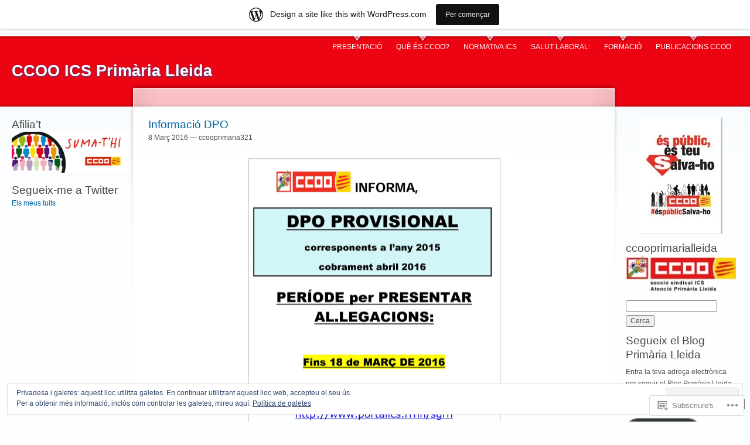

--- FILE ---
content_type: text/html; charset=UTF-8
request_url: https://ccooprimarialleida.wordpress.com/tag/dpo/
body_size: 26251
content:
<!DOCTYPE html PUBLIC "-//W3C//DTD XHTML 1.0 Strict//EN" "http://www.w3.org/TR/xhtml1/DTD/xhtml1-strict.dtd">
<html lang="ca">
<head>
<meta http-equiv="Content-Type" content="text/html; charset=UTF-8" />
<title>DPO | CCOO ICS Primària Lleida</title>
<link rel="pingback" href="https://ccooprimarialleida.wordpress.com/xmlrpc.php" />
	<style type="text/css">
		.infinite-scroll #infinite-handle span {
			border-color: #0062A0 !important;
			color: #0062A0 !important;
		}
		.infinite-scroll #infinite-handle span:hover {
			background-color: #0062A0 !important;
			color: #fff;
		}
		#infinite-footer .blog-credits a,
		#infinite-footer .blog-info a,
		#infinite-footer .blog-credits a:hover,
		#infinite-footer .blog-info a:hover {
			color: #0062A0 !important;
		}
	</style>

<meta name='robots' content='max-image-preview:large' />
<link rel='dns-prefetch' href='//s0.wp.com' />
<link rel='dns-prefetch' href='//af.pubmine.com' />
<link rel="alternate" type="application/rss+xml" title="CCOO ICS Primària Lleida &raquo; canal d&#039;informació" href="https://ccooprimarialleida.wordpress.com/feed/" />
<link rel="alternate" type="application/rss+xml" title="CCOO ICS Primària Lleida &raquo; Canal dels comentaris" href="https://ccooprimarialleida.wordpress.com/comments/feed/" />
<link rel="alternate" type="application/rss+xml" title="CCOO ICS Primària Lleida &raquo; DPO Canal de les etiquetes" href="https://ccooprimarialleida.wordpress.com/tag/dpo/feed/" />
	<script type="text/javascript">
		/* <![CDATA[ */
		function addLoadEvent(func) {
			var oldonload = window.onload;
			if (typeof window.onload != 'function') {
				window.onload = func;
			} else {
				window.onload = function () {
					oldonload();
					func();
				}
			}
		}
		/* ]]> */
	</script>
	<link crossorigin='anonymous' rel='stylesheet' id='all-css-0-1' href='/_static/??-eJxljcEOwiAQRH9IXBsbjAfjt9B2xbXLQmAJ6d+LF1PjdWbeG2jJzFEURSFUk7h6kgKNFo9aAGtv40po2DVQDImdYoGiG+NxLuUAO8HE0X8VweUVlcSbyWXo09/kD969kzxISDfQJ4b+luoE3mV2snywe7gNFzvY8XS159cbDX9H5w==&cssminify=yes' type='text/css' media='all' />
<style id='wp-emoji-styles-inline-css'>

	img.wp-smiley, img.emoji {
		display: inline !important;
		border: none !important;
		box-shadow: none !important;
		height: 1em !important;
		width: 1em !important;
		margin: 0 0.07em !important;
		vertical-align: -0.1em !important;
		background: none !important;
		padding: 0 !important;
	}
/*# sourceURL=wp-emoji-styles-inline-css */
</style>
<link crossorigin='anonymous' rel='stylesheet' id='all-css-2-1' href='/wp-content/plugins/gutenberg-core/v22.2.0/build/styles/block-library/style.css?m=1764855221i&cssminify=yes' type='text/css' media='all' />
<style id='wp-block-library-inline-css'>
.has-text-align-justify {
	text-align:justify;
}
.has-text-align-justify{text-align:justify;}

/*# sourceURL=wp-block-library-inline-css */
</style><style id='global-styles-inline-css'>
:root{--wp--preset--aspect-ratio--square: 1;--wp--preset--aspect-ratio--4-3: 4/3;--wp--preset--aspect-ratio--3-4: 3/4;--wp--preset--aspect-ratio--3-2: 3/2;--wp--preset--aspect-ratio--2-3: 2/3;--wp--preset--aspect-ratio--16-9: 16/9;--wp--preset--aspect-ratio--9-16: 9/16;--wp--preset--color--black: #000000;--wp--preset--color--cyan-bluish-gray: #abb8c3;--wp--preset--color--white: #ffffff;--wp--preset--color--pale-pink: #f78da7;--wp--preset--color--vivid-red: #cf2e2e;--wp--preset--color--luminous-vivid-orange: #ff6900;--wp--preset--color--luminous-vivid-amber: #fcb900;--wp--preset--color--light-green-cyan: #7bdcb5;--wp--preset--color--vivid-green-cyan: #00d084;--wp--preset--color--pale-cyan-blue: #8ed1fc;--wp--preset--color--vivid-cyan-blue: #0693e3;--wp--preset--color--vivid-purple: #9b51e0;--wp--preset--gradient--vivid-cyan-blue-to-vivid-purple: linear-gradient(135deg,rgb(6,147,227) 0%,rgb(155,81,224) 100%);--wp--preset--gradient--light-green-cyan-to-vivid-green-cyan: linear-gradient(135deg,rgb(122,220,180) 0%,rgb(0,208,130) 100%);--wp--preset--gradient--luminous-vivid-amber-to-luminous-vivid-orange: linear-gradient(135deg,rgb(252,185,0) 0%,rgb(255,105,0) 100%);--wp--preset--gradient--luminous-vivid-orange-to-vivid-red: linear-gradient(135deg,rgb(255,105,0) 0%,rgb(207,46,46) 100%);--wp--preset--gradient--very-light-gray-to-cyan-bluish-gray: linear-gradient(135deg,rgb(238,238,238) 0%,rgb(169,184,195) 100%);--wp--preset--gradient--cool-to-warm-spectrum: linear-gradient(135deg,rgb(74,234,220) 0%,rgb(151,120,209) 20%,rgb(207,42,186) 40%,rgb(238,44,130) 60%,rgb(251,105,98) 80%,rgb(254,248,76) 100%);--wp--preset--gradient--blush-light-purple: linear-gradient(135deg,rgb(255,206,236) 0%,rgb(152,150,240) 100%);--wp--preset--gradient--blush-bordeaux: linear-gradient(135deg,rgb(254,205,165) 0%,rgb(254,45,45) 50%,rgb(107,0,62) 100%);--wp--preset--gradient--luminous-dusk: linear-gradient(135deg,rgb(255,203,112) 0%,rgb(199,81,192) 50%,rgb(65,88,208) 100%);--wp--preset--gradient--pale-ocean: linear-gradient(135deg,rgb(255,245,203) 0%,rgb(182,227,212) 50%,rgb(51,167,181) 100%);--wp--preset--gradient--electric-grass: linear-gradient(135deg,rgb(202,248,128) 0%,rgb(113,206,126) 100%);--wp--preset--gradient--midnight: linear-gradient(135deg,rgb(2,3,129) 0%,rgb(40,116,252) 100%);--wp--preset--font-size--small: 13px;--wp--preset--font-size--medium: 20px;--wp--preset--font-size--large: 36px;--wp--preset--font-size--x-large: 42px;--wp--preset--font-family--albert-sans: 'Albert Sans', sans-serif;--wp--preset--font-family--alegreya: Alegreya, serif;--wp--preset--font-family--arvo: Arvo, serif;--wp--preset--font-family--bodoni-moda: 'Bodoni Moda', serif;--wp--preset--font-family--bricolage-grotesque: 'Bricolage Grotesque', sans-serif;--wp--preset--font-family--cabin: Cabin, sans-serif;--wp--preset--font-family--chivo: Chivo, sans-serif;--wp--preset--font-family--commissioner: Commissioner, sans-serif;--wp--preset--font-family--cormorant: Cormorant, serif;--wp--preset--font-family--courier-prime: 'Courier Prime', monospace;--wp--preset--font-family--crimson-pro: 'Crimson Pro', serif;--wp--preset--font-family--dm-mono: 'DM Mono', monospace;--wp--preset--font-family--dm-sans: 'DM Sans', sans-serif;--wp--preset--font-family--dm-serif-display: 'DM Serif Display', serif;--wp--preset--font-family--domine: Domine, serif;--wp--preset--font-family--eb-garamond: 'EB Garamond', serif;--wp--preset--font-family--epilogue: Epilogue, sans-serif;--wp--preset--font-family--fahkwang: Fahkwang, sans-serif;--wp--preset--font-family--figtree: Figtree, sans-serif;--wp--preset--font-family--fira-sans: 'Fira Sans', sans-serif;--wp--preset--font-family--fjalla-one: 'Fjalla One', sans-serif;--wp--preset--font-family--fraunces: Fraunces, serif;--wp--preset--font-family--gabarito: Gabarito, system-ui;--wp--preset--font-family--ibm-plex-mono: 'IBM Plex Mono', monospace;--wp--preset--font-family--ibm-plex-sans: 'IBM Plex Sans', sans-serif;--wp--preset--font-family--ibarra-real-nova: 'Ibarra Real Nova', serif;--wp--preset--font-family--instrument-serif: 'Instrument Serif', serif;--wp--preset--font-family--inter: Inter, sans-serif;--wp--preset--font-family--josefin-sans: 'Josefin Sans', sans-serif;--wp--preset--font-family--jost: Jost, sans-serif;--wp--preset--font-family--libre-baskerville: 'Libre Baskerville', serif;--wp--preset--font-family--libre-franklin: 'Libre Franklin', sans-serif;--wp--preset--font-family--literata: Literata, serif;--wp--preset--font-family--lora: Lora, serif;--wp--preset--font-family--merriweather: Merriweather, serif;--wp--preset--font-family--montserrat: Montserrat, sans-serif;--wp--preset--font-family--newsreader: Newsreader, serif;--wp--preset--font-family--noto-sans-mono: 'Noto Sans Mono', sans-serif;--wp--preset--font-family--nunito: Nunito, sans-serif;--wp--preset--font-family--open-sans: 'Open Sans', sans-serif;--wp--preset--font-family--overpass: Overpass, sans-serif;--wp--preset--font-family--pt-serif: 'PT Serif', serif;--wp--preset--font-family--petrona: Petrona, serif;--wp--preset--font-family--piazzolla: Piazzolla, serif;--wp--preset--font-family--playfair-display: 'Playfair Display', serif;--wp--preset--font-family--plus-jakarta-sans: 'Plus Jakarta Sans', sans-serif;--wp--preset--font-family--poppins: Poppins, sans-serif;--wp--preset--font-family--raleway: Raleway, sans-serif;--wp--preset--font-family--roboto: Roboto, sans-serif;--wp--preset--font-family--roboto-slab: 'Roboto Slab', serif;--wp--preset--font-family--rubik: Rubik, sans-serif;--wp--preset--font-family--rufina: Rufina, serif;--wp--preset--font-family--sora: Sora, sans-serif;--wp--preset--font-family--source-sans-3: 'Source Sans 3', sans-serif;--wp--preset--font-family--source-serif-4: 'Source Serif 4', serif;--wp--preset--font-family--space-mono: 'Space Mono', monospace;--wp--preset--font-family--syne: Syne, sans-serif;--wp--preset--font-family--texturina: Texturina, serif;--wp--preset--font-family--urbanist: Urbanist, sans-serif;--wp--preset--font-family--work-sans: 'Work Sans', sans-serif;--wp--preset--spacing--20: 0.44rem;--wp--preset--spacing--30: 0.67rem;--wp--preset--spacing--40: 1rem;--wp--preset--spacing--50: 1.5rem;--wp--preset--spacing--60: 2.25rem;--wp--preset--spacing--70: 3.38rem;--wp--preset--spacing--80: 5.06rem;--wp--preset--shadow--natural: 6px 6px 9px rgba(0, 0, 0, 0.2);--wp--preset--shadow--deep: 12px 12px 50px rgba(0, 0, 0, 0.4);--wp--preset--shadow--sharp: 6px 6px 0px rgba(0, 0, 0, 0.2);--wp--preset--shadow--outlined: 6px 6px 0px -3px rgb(255, 255, 255), 6px 6px rgb(0, 0, 0);--wp--preset--shadow--crisp: 6px 6px 0px rgb(0, 0, 0);}:where(.is-layout-flex){gap: 0.5em;}:where(.is-layout-grid){gap: 0.5em;}body .is-layout-flex{display: flex;}.is-layout-flex{flex-wrap: wrap;align-items: center;}.is-layout-flex > :is(*, div){margin: 0;}body .is-layout-grid{display: grid;}.is-layout-grid > :is(*, div){margin: 0;}:where(.wp-block-columns.is-layout-flex){gap: 2em;}:where(.wp-block-columns.is-layout-grid){gap: 2em;}:where(.wp-block-post-template.is-layout-flex){gap: 1.25em;}:where(.wp-block-post-template.is-layout-grid){gap: 1.25em;}.has-black-color{color: var(--wp--preset--color--black) !important;}.has-cyan-bluish-gray-color{color: var(--wp--preset--color--cyan-bluish-gray) !important;}.has-white-color{color: var(--wp--preset--color--white) !important;}.has-pale-pink-color{color: var(--wp--preset--color--pale-pink) !important;}.has-vivid-red-color{color: var(--wp--preset--color--vivid-red) !important;}.has-luminous-vivid-orange-color{color: var(--wp--preset--color--luminous-vivid-orange) !important;}.has-luminous-vivid-amber-color{color: var(--wp--preset--color--luminous-vivid-amber) !important;}.has-light-green-cyan-color{color: var(--wp--preset--color--light-green-cyan) !important;}.has-vivid-green-cyan-color{color: var(--wp--preset--color--vivid-green-cyan) !important;}.has-pale-cyan-blue-color{color: var(--wp--preset--color--pale-cyan-blue) !important;}.has-vivid-cyan-blue-color{color: var(--wp--preset--color--vivid-cyan-blue) !important;}.has-vivid-purple-color{color: var(--wp--preset--color--vivid-purple) !important;}.has-black-background-color{background-color: var(--wp--preset--color--black) !important;}.has-cyan-bluish-gray-background-color{background-color: var(--wp--preset--color--cyan-bluish-gray) !important;}.has-white-background-color{background-color: var(--wp--preset--color--white) !important;}.has-pale-pink-background-color{background-color: var(--wp--preset--color--pale-pink) !important;}.has-vivid-red-background-color{background-color: var(--wp--preset--color--vivid-red) !important;}.has-luminous-vivid-orange-background-color{background-color: var(--wp--preset--color--luminous-vivid-orange) !important;}.has-luminous-vivid-amber-background-color{background-color: var(--wp--preset--color--luminous-vivid-amber) !important;}.has-light-green-cyan-background-color{background-color: var(--wp--preset--color--light-green-cyan) !important;}.has-vivid-green-cyan-background-color{background-color: var(--wp--preset--color--vivid-green-cyan) !important;}.has-pale-cyan-blue-background-color{background-color: var(--wp--preset--color--pale-cyan-blue) !important;}.has-vivid-cyan-blue-background-color{background-color: var(--wp--preset--color--vivid-cyan-blue) !important;}.has-vivid-purple-background-color{background-color: var(--wp--preset--color--vivid-purple) !important;}.has-black-border-color{border-color: var(--wp--preset--color--black) !important;}.has-cyan-bluish-gray-border-color{border-color: var(--wp--preset--color--cyan-bluish-gray) !important;}.has-white-border-color{border-color: var(--wp--preset--color--white) !important;}.has-pale-pink-border-color{border-color: var(--wp--preset--color--pale-pink) !important;}.has-vivid-red-border-color{border-color: var(--wp--preset--color--vivid-red) !important;}.has-luminous-vivid-orange-border-color{border-color: var(--wp--preset--color--luminous-vivid-orange) !important;}.has-luminous-vivid-amber-border-color{border-color: var(--wp--preset--color--luminous-vivid-amber) !important;}.has-light-green-cyan-border-color{border-color: var(--wp--preset--color--light-green-cyan) !important;}.has-vivid-green-cyan-border-color{border-color: var(--wp--preset--color--vivid-green-cyan) !important;}.has-pale-cyan-blue-border-color{border-color: var(--wp--preset--color--pale-cyan-blue) !important;}.has-vivid-cyan-blue-border-color{border-color: var(--wp--preset--color--vivid-cyan-blue) !important;}.has-vivid-purple-border-color{border-color: var(--wp--preset--color--vivid-purple) !important;}.has-vivid-cyan-blue-to-vivid-purple-gradient-background{background: var(--wp--preset--gradient--vivid-cyan-blue-to-vivid-purple) !important;}.has-light-green-cyan-to-vivid-green-cyan-gradient-background{background: var(--wp--preset--gradient--light-green-cyan-to-vivid-green-cyan) !important;}.has-luminous-vivid-amber-to-luminous-vivid-orange-gradient-background{background: var(--wp--preset--gradient--luminous-vivid-amber-to-luminous-vivid-orange) !important;}.has-luminous-vivid-orange-to-vivid-red-gradient-background{background: var(--wp--preset--gradient--luminous-vivid-orange-to-vivid-red) !important;}.has-very-light-gray-to-cyan-bluish-gray-gradient-background{background: var(--wp--preset--gradient--very-light-gray-to-cyan-bluish-gray) !important;}.has-cool-to-warm-spectrum-gradient-background{background: var(--wp--preset--gradient--cool-to-warm-spectrum) !important;}.has-blush-light-purple-gradient-background{background: var(--wp--preset--gradient--blush-light-purple) !important;}.has-blush-bordeaux-gradient-background{background: var(--wp--preset--gradient--blush-bordeaux) !important;}.has-luminous-dusk-gradient-background{background: var(--wp--preset--gradient--luminous-dusk) !important;}.has-pale-ocean-gradient-background{background: var(--wp--preset--gradient--pale-ocean) !important;}.has-electric-grass-gradient-background{background: var(--wp--preset--gradient--electric-grass) !important;}.has-midnight-gradient-background{background: var(--wp--preset--gradient--midnight) !important;}.has-small-font-size{font-size: var(--wp--preset--font-size--small) !important;}.has-medium-font-size{font-size: var(--wp--preset--font-size--medium) !important;}.has-large-font-size{font-size: var(--wp--preset--font-size--large) !important;}.has-x-large-font-size{font-size: var(--wp--preset--font-size--x-large) !important;}.has-albert-sans-font-family{font-family: var(--wp--preset--font-family--albert-sans) !important;}.has-alegreya-font-family{font-family: var(--wp--preset--font-family--alegreya) !important;}.has-arvo-font-family{font-family: var(--wp--preset--font-family--arvo) !important;}.has-bodoni-moda-font-family{font-family: var(--wp--preset--font-family--bodoni-moda) !important;}.has-bricolage-grotesque-font-family{font-family: var(--wp--preset--font-family--bricolage-grotesque) !important;}.has-cabin-font-family{font-family: var(--wp--preset--font-family--cabin) !important;}.has-chivo-font-family{font-family: var(--wp--preset--font-family--chivo) !important;}.has-commissioner-font-family{font-family: var(--wp--preset--font-family--commissioner) !important;}.has-cormorant-font-family{font-family: var(--wp--preset--font-family--cormorant) !important;}.has-courier-prime-font-family{font-family: var(--wp--preset--font-family--courier-prime) !important;}.has-crimson-pro-font-family{font-family: var(--wp--preset--font-family--crimson-pro) !important;}.has-dm-mono-font-family{font-family: var(--wp--preset--font-family--dm-mono) !important;}.has-dm-sans-font-family{font-family: var(--wp--preset--font-family--dm-sans) !important;}.has-dm-serif-display-font-family{font-family: var(--wp--preset--font-family--dm-serif-display) !important;}.has-domine-font-family{font-family: var(--wp--preset--font-family--domine) !important;}.has-eb-garamond-font-family{font-family: var(--wp--preset--font-family--eb-garamond) !important;}.has-epilogue-font-family{font-family: var(--wp--preset--font-family--epilogue) !important;}.has-fahkwang-font-family{font-family: var(--wp--preset--font-family--fahkwang) !important;}.has-figtree-font-family{font-family: var(--wp--preset--font-family--figtree) !important;}.has-fira-sans-font-family{font-family: var(--wp--preset--font-family--fira-sans) !important;}.has-fjalla-one-font-family{font-family: var(--wp--preset--font-family--fjalla-one) !important;}.has-fraunces-font-family{font-family: var(--wp--preset--font-family--fraunces) !important;}.has-gabarito-font-family{font-family: var(--wp--preset--font-family--gabarito) !important;}.has-ibm-plex-mono-font-family{font-family: var(--wp--preset--font-family--ibm-plex-mono) !important;}.has-ibm-plex-sans-font-family{font-family: var(--wp--preset--font-family--ibm-plex-sans) !important;}.has-ibarra-real-nova-font-family{font-family: var(--wp--preset--font-family--ibarra-real-nova) !important;}.has-instrument-serif-font-family{font-family: var(--wp--preset--font-family--instrument-serif) !important;}.has-inter-font-family{font-family: var(--wp--preset--font-family--inter) !important;}.has-josefin-sans-font-family{font-family: var(--wp--preset--font-family--josefin-sans) !important;}.has-jost-font-family{font-family: var(--wp--preset--font-family--jost) !important;}.has-libre-baskerville-font-family{font-family: var(--wp--preset--font-family--libre-baskerville) !important;}.has-libre-franklin-font-family{font-family: var(--wp--preset--font-family--libre-franklin) !important;}.has-literata-font-family{font-family: var(--wp--preset--font-family--literata) !important;}.has-lora-font-family{font-family: var(--wp--preset--font-family--lora) !important;}.has-merriweather-font-family{font-family: var(--wp--preset--font-family--merriweather) !important;}.has-montserrat-font-family{font-family: var(--wp--preset--font-family--montserrat) !important;}.has-newsreader-font-family{font-family: var(--wp--preset--font-family--newsreader) !important;}.has-noto-sans-mono-font-family{font-family: var(--wp--preset--font-family--noto-sans-mono) !important;}.has-nunito-font-family{font-family: var(--wp--preset--font-family--nunito) !important;}.has-open-sans-font-family{font-family: var(--wp--preset--font-family--open-sans) !important;}.has-overpass-font-family{font-family: var(--wp--preset--font-family--overpass) !important;}.has-pt-serif-font-family{font-family: var(--wp--preset--font-family--pt-serif) !important;}.has-petrona-font-family{font-family: var(--wp--preset--font-family--petrona) !important;}.has-piazzolla-font-family{font-family: var(--wp--preset--font-family--piazzolla) !important;}.has-playfair-display-font-family{font-family: var(--wp--preset--font-family--playfair-display) !important;}.has-plus-jakarta-sans-font-family{font-family: var(--wp--preset--font-family--plus-jakarta-sans) !important;}.has-poppins-font-family{font-family: var(--wp--preset--font-family--poppins) !important;}.has-raleway-font-family{font-family: var(--wp--preset--font-family--raleway) !important;}.has-roboto-font-family{font-family: var(--wp--preset--font-family--roboto) !important;}.has-roboto-slab-font-family{font-family: var(--wp--preset--font-family--roboto-slab) !important;}.has-rubik-font-family{font-family: var(--wp--preset--font-family--rubik) !important;}.has-rufina-font-family{font-family: var(--wp--preset--font-family--rufina) !important;}.has-sora-font-family{font-family: var(--wp--preset--font-family--sora) !important;}.has-source-sans-3-font-family{font-family: var(--wp--preset--font-family--source-sans-3) !important;}.has-source-serif-4-font-family{font-family: var(--wp--preset--font-family--source-serif-4) !important;}.has-space-mono-font-family{font-family: var(--wp--preset--font-family--space-mono) !important;}.has-syne-font-family{font-family: var(--wp--preset--font-family--syne) !important;}.has-texturina-font-family{font-family: var(--wp--preset--font-family--texturina) !important;}.has-urbanist-font-family{font-family: var(--wp--preset--font-family--urbanist) !important;}.has-work-sans-font-family{font-family: var(--wp--preset--font-family--work-sans) !important;}
/*# sourceURL=global-styles-inline-css */
</style>

<style id='classic-theme-styles-inline-css'>
/*! This file is auto-generated */
.wp-block-button__link{color:#fff;background-color:#32373c;border-radius:9999px;box-shadow:none;text-decoration:none;padding:calc(.667em + 2px) calc(1.333em + 2px);font-size:1.125em}.wp-block-file__button{background:#32373c;color:#fff;text-decoration:none}
/*# sourceURL=/wp-includes/css/classic-themes.min.css */
</style>
<link crossorigin='anonymous' rel='stylesheet' id='all-css-4-1' href='/_static/??-eJyFj9sKwkAMRH/INPSClwfxW3bbuK7ujc3W4t+bImhFqC8hGeYMGZwS9DEUCgWTG40NjH3ULvY3xqaq91UNbH1yBJnuVYeD5fJ2AJeHo6pn3uAiyI/wycokuk+qzA5Pg1XkyIttDZuSMKB1ysQMMr0dPZSLgPzDvWRMo0ajslNhwL9/ZZIGRlaD4lqca5ChCNJbFRvD1wFnp2ye0ZM/1ruu3h7atm2uT1I6gZs=&cssminify=yes' type='text/css' media='all' />
<link crossorigin='anonymous' rel='stylesheet' id='print-css-5-1' href='/wp-content/mu-plugins/global-print/global-print.css?m=1465851035i&cssminify=yes' type='text/css' media='print' />
<style id='jetpack-global-styles-frontend-style-inline-css'>
:root { --font-headings: unset; --font-base: unset; --font-headings-default: -apple-system,BlinkMacSystemFont,"Segoe UI",Roboto,Oxygen-Sans,Ubuntu,Cantarell,"Helvetica Neue",sans-serif; --font-base-default: -apple-system,BlinkMacSystemFont,"Segoe UI",Roboto,Oxygen-Sans,Ubuntu,Cantarell,"Helvetica Neue",sans-serif;}
/*# sourceURL=jetpack-global-styles-frontend-style-inline-css */
</style>
<link crossorigin='anonymous' rel='stylesheet' id='all-css-8-1' href='/wp-content/themes/h4/global.css?m=1420737423i&cssminify=yes' type='text/css' media='all' />
<script type="text/javascript" id="wpcom-actionbar-placeholder-js-extra">
/* <![CDATA[ */
var actionbardata = {"siteID":"48104228","postID":"0","siteURL":"https://ccooprimarialleida.wordpress.com","xhrURL":"https://ccooprimarialleida.wordpress.com/wp-admin/admin-ajax.php","nonce":"f23bfaeb8e","isLoggedIn":"","statusMessage":"","subsEmailDefault":"instantly","proxyScriptUrl":"https://s0.wp.com/wp-content/js/wpcom-proxy-request.js?m=1513050504i&amp;ver=20211021","i18n":{"followedText":"New posts from this site will now appear in your \u003Ca href=\"https://wordpress.com/reader\"\u003EReader\u003C/a\u003E","foldBar":"Collapse this bar","unfoldBar":"Expand this bar","shortLinkCopied":"Shortlink copied to clipboard."}};
//# sourceURL=wpcom-actionbar-placeholder-js-extra
/* ]]> */
</script>
<script type="text/javascript" id="jetpack-mu-wpcom-settings-js-before">
/* <![CDATA[ */
var JETPACK_MU_WPCOM_SETTINGS = {"assetsUrl":"https://s0.wp.com/wp-content/mu-plugins/jetpack-mu-wpcom-plugin/sun/jetpack_vendor/automattic/jetpack-mu-wpcom/src/build/"};
//# sourceURL=jetpack-mu-wpcom-settings-js-before
/* ]]> */
</script>
<script crossorigin='anonymous' type='text/javascript'  src='/_static/??/wp-content/js/rlt-proxy.js,/wp-content/blog-plugins/wordads-classes/js/cmp/v2/cmp-non-gdpr.js?m=1720530689j'></script>
<script type="text/javascript" id="rlt-proxy-js-after">
/* <![CDATA[ */
	rltInitialize( {"token":null,"iframeOrigins":["https:\/\/widgets.wp.com"]} );
//# sourceURL=rlt-proxy-js-after
/* ]]> */
</script>
<link rel="EditURI" type="application/rsd+xml" title="RSD" href="https://ccooprimarialleida.wordpress.com/xmlrpc.php?rsd" />
<meta name="generator" content="WordPress.com" />

<!-- Jetpack Open Graph Tags -->
<meta property="og:type" content="website" />
<meta property="og:title" content="DPO &#8211; CCOO ICS Primària Lleida" />
<meta property="og:url" content="https://ccooprimarialleida.wordpress.com/tag/dpo/" />
<meta property="og:site_name" content="CCOO ICS Primària Lleida" />
<meta property="og:image" content="https://secure.gravatar.com/blavatar/e703e382b1f7299571d3ad30bc622a27ea7994bc2defae070eac290a6c3a4674?s=200&#038;ts=1769166269" />
<meta property="og:image:width" content="200" />
<meta property="og:image:height" content="200" />
<meta property="og:image:alt" content="" />
<meta property="og:locale" content="ca_ES" />
<meta property="fb:app_id" content="249643311490" />
<meta name="twitter:creator" content="@CCOO_ICSLleida" />
<meta name="twitter:site" content="@CCOO_ICSLleida" />

<!-- End Jetpack Open Graph Tags -->
<link rel="shortcut icon" type="image/x-icon" href="https://secure.gravatar.com/blavatar/e703e382b1f7299571d3ad30bc622a27ea7994bc2defae070eac290a6c3a4674?s=32" sizes="16x16" />
<link rel="icon" type="image/x-icon" href="https://secure.gravatar.com/blavatar/e703e382b1f7299571d3ad30bc622a27ea7994bc2defae070eac290a6c3a4674?s=32" sizes="16x16" />
<link rel="apple-touch-icon" href="https://secure.gravatar.com/blavatar/e703e382b1f7299571d3ad30bc622a27ea7994bc2defae070eac290a6c3a4674?s=114" />
<link rel='openid.server' href='https://ccooprimarialleida.wordpress.com/?openidserver=1' />
<link rel='openid.delegate' href='https://ccooprimarialleida.wordpress.com/' />
<link rel="search" type="application/opensearchdescription+xml" href="https://ccooprimarialleida.wordpress.com/osd.xml" title="CCOO ICS Primària Lleida" />
<link rel="search" type="application/opensearchdescription+xml" href="https://s1.wp.com/opensearch.xml" title="WordPress.com" />
<style type='text/css'>
	body, #wrapper, .commentlist .alt { background-color: #fdfefe } 
	a, a:link, a:hover, a:visited, .sticky h2 a:hover { color: #0062A0 } 
	.sticky h2 a { background: #0062A0 } 
	#wrapper { color: #494949 } 
	hr { background-color: #494949 } 
	ul.primary-links li a, ul.primary-links li a:link, ul.primary-links li a:visited { background: transparent url('https://s0.wp.com/wp-content/themes/pub/garland/garland-image.php?src=bg-navigation-item.png&top=ec0412&bottom=ec0412') no-repeat 50% 0 } 
	ul.primary-links li a:hover, ul.primary-links li a.active { background: transparent url('https://s0.wp.com/wp-content/themes/pub/garland/garland-image.php?src=bg-navigation-item.png&top=ec0412&bottom=ec0412') no-repeat 50% -48px } 
	#navigation { background:  url('https://s0.wp.com/wp-content/themes/pub/garland/garland-image.php?src=bg-navigation.png&base=e4f2fb') repeat-x 50% 100% } 
	#wrapper { background: #fdfefe url('https://s0.wp.com/wp-content/themes/pub/garland/garland-image.php?src=body.png&base=e4f2fb&top=ec0412&bottom=ec0412') repeat-x 50% 0 } 
	#wrapper #container #center #squeeze { background: #fff url('https://s0.wp.com/wp-content/themes/pub/garland/garland-image.php?src=bg-content.png&base=e4f2fb&top=ec0412&bottom=ec0412') repeat-x 50% 0 } 
	#wrapper #container #center .right-corner { background: transparent url('https://s0.wp.com/wp-content/themes/pub/garland/garland-image.php?src=bg-content-right.png&base=e4f2fb&top=ec0412&bottom=ec0412') no-repeat 100% 0 } 
	#wrapper #container #center .right-corner .left-corner { background: transparent url('https://s0.wp.com/wp-content/themes/pub/garland/garland-image.php?src=bg-content-left.png&base=e4f2fb&top=ec0412&bottom=ec0412') no-repeat 0 0 } 
</style>
<meta name="description" content="Entrades quant a DPO escrites per ccooprimaria321" />
<script type="text/javascript">
/* <![CDATA[ */
var wa_client = {}; wa_client.cmd = []; wa_client.config = { 'blog_id': 48104228, 'blog_language': 'ca', 'is_wordads': false, 'hosting_type': 0, 'afp_account_id': null, 'afp_host_id': 5038568878849053, 'theme': 'pub/garland', '_': { 'title': 'Advertisement', 'privacy_settings': 'Configuració de la privacitat' }, 'formats': [ 'belowpost', 'bottom_sticky', 'sidebar_sticky_right', 'sidebar', 'gutenberg_rectangle', 'gutenberg_leaderboard', 'gutenberg_mobile_leaderboard', 'gutenberg_skyscraper' ] };
/* ]]> */
</script>
		<script type="text/javascript">

			window.doNotSellCallback = function() {

				var linkElements = [
					'a[href="https://wordpress.com/?ref=footer_blog"]',
					'a[href="https://wordpress.com/?ref=footer_website"]',
					'a[href="https://wordpress.com/?ref=vertical_footer"]',
					'a[href^="https://wordpress.com/?ref=footer_segment_"]',
				].join(',');

				var dnsLink = document.createElement( 'a' );
				dnsLink.href = 'https://wordpress.com/advertising-program-optout/';
				dnsLink.classList.add( 'do-not-sell-link' );
				dnsLink.rel = 'nofollow';
				dnsLink.style.marginLeft = '0.5em';
				dnsLink.textContent = 'Do Not Sell or Share My Personal Information';

				var creditLinks = document.querySelectorAll( linkElements );

				if ( 0 === creditLinks.length ) {
					return false;
				}

				Array.prototype.forEach.call( creditLinks, function( el ) {
					el.insertAdjacentElement( 'afterend', dnsLink );
				});

				return true;
			};

		</script>
		<script type="text/javascript">
	window.google_analytics_uacct = "UA-52447-2";
</script>

<script type="text/javascript">
	var _gaq = _gaq || [];
	_gaq.push(['_setAccount', 'UA-52447-2']);
	_gaq.push(['_gat._anonymizeIp']);
	_gaq.push(['_setDomainName', 'wordpress.com']);
	_gaq.push(['_initData']);
	_gaq.push(['_trackPageview']);

	(function() {
		var ga = document.createElement('script'); ga.type = 'text/javascript'; ga.async = true;
		ga.src = ('https:' == document.location.protocol ? 'https://ssl' : 'http://www') + '.google-analytics.com/ga.js';
		(document.getElementsByTagName('head')[0] || document.getElementsByTagName('body')[0]).appendChild(ga);
	})();
</script>
<link crossorigin='anonymous' rel='stylesheet' id='all-css-0-3' href='/_static/??-eJyVjssKwkAMRX/INowP1IX4KdKmg6SdScJkQn+/FR/gTpfncjhcmLVB4Rq5QvZGk9+JDcZYtcPpxWDOcCNG6JPgZGAzaSwtmm3g50CWwVM0wK6IW0wf5z382XseckrDir1hIa0kq/tFbSZ+hK/5Eo6H3fkU9mE7Lr2lXSA=&cssminify=yes' type='text/css' media='all' />
</head>

<body class="sidebars customizer-styles-applied jetpack-reblog-enabled has-marketing-bar has-marketing-bar-theme-garland">

<div id="navigation"></div>

<div id="wrapper">
	<div id="container" class="clear-block">

	<div id="header">
		<div id="logo-floater">
			<h1><a href="https://ccooprimarialleida.wordpress.com/">CCOO ICS Primària Lleida</a></h1>
		</div>

		<ul class="links primary-links">
	<li class="page_item page-item-5"><a href="https://ccooprimarialleida.wordpress.com/presentacio/">PRESENTACIÓ</a></li>
<li class="page_item page-item-7"><a href="https://ccooprimarialleida.wordpress.com/que-es-ccoo/">QUÈ ÉS CCOO?</a></li>
<li class="page_item page-item-15"><a href="https://ccooprimarialleida.wordpress.com/personal-ics/">NORMATIVA ICS</a></li>
<li class="page_item page-item-17"><a href="https://ccooprimarialleida.wordpress.com/salut-laboral/">SALUT LABORAL:</a></li>
<li class="page_item page-item-19"><a href="https://ccooprimarialleida.wordpress.com/formacio/">FORMACIÓ</a></li>
<li class="page_item page-item-26"><a href="https://ccooprimarialleida.wordpress.com/publicacions-ccoo/">PUBLICACIONS CCOO</a></li>
</ul>

	</div> <!-- /header -->

<div id="sidebar-left" class="sidebar">

<ul class="menu">

<li id="media_image-9" class="widget widget_media_image"><h2 class="widgettitle">Afilia&#8217;t</h2>
<style>.widget.widget_media_image { overflow: hidden; }.widget.widget_media_image img { height: auto; max-width: 100%; }</style><a href="https://assegurat.ccoo.cat/AfiliacioWeb/init.do" target="_blank" rel="noopener"><img width="270" height="95" src="https://ccooprimarialleida.wordpress.com/wp-content/uploads/2017/08/sumathi.jpg" class="image wp-image-933  attachment-full size-full" alt="" style="max-width: 100%; height: auto;" decoding="async" data-attachment-id="933" data-permalink="https://ccooprimarialleida.wordpress.com/sumathi/" data-orig-file="https://ccooprimarialleida.wordpress.com/wp-content/uploads/2017/08/sumathi.jpg" data-orig-size="270,95" data-comments-opened="0" data-image-meta="{&quot;aperture&quot;:&quot;0&quot;,&quot;credit&quot;:&quot;&quot;,&quot;camera&quot;:&quot;&quot;,&quot;caption&quot;:&quot;&quot;,&quot;created_timestamp&quot;:&quot;0&quot;,&quot;copyright&quot;:&quot;&quot;,&quot;focal_length&quot;:&quot;0&quot;,&quot;iso&quot;:&quot;0&quot;,&quot;shutter_speed&quot;:&quot;0&quot;,&quot;title&quot;:&quot;&quot;,&quot;orientation&quot;:&quot;0&quot;}" data-image-title="sumathi" data-image-description="" data-image-caption="" data-medium-file="https://ccooprimarialleida.wordpress.com/wp-content/uploads/2017/08/sumathi.jpg?w=270" data-large-file="https://ccooprimarialleida.wordpress.com/wp-content/uploads/2017/08/sumathi.jpg?w=270" /></a></li>
<li id="twitter_timeline-5" class="widget widget_twitter_timeline"><h2 class="widgettitle">Segueix-me a Twitter</h2>
<a class="twitter-timeline" data-width="220" data-height="207" data-theme="light" data-border-color="#f0f0f1" data-lang="CA" data-partner="jetpack" data-chrome="noheader nofooter transparent" href="https://twitter.com/@CCOO_ICSLleida" href="https://twitter.com/@CCOO_ICSLleida">Els meus tuits</a></li>
</ul>

</div>
<div id="center"><div id="squeeze"><div class="right-corner"><div class="left-corner">
<!-- begin content -->
<div class="node" id="garland-content">

	<div class="post-627 post type-post status-publish format-image hentry category-uncategorized tag-acords tag-ccoo tag-ccoo-ics-primaria-lleida tag-dpo post_format-post-format-image">

<h2><a href="https://ccooprimarialleida.wordpress.com/2016/03/08/informacio-dpo/" rel="bookmark">Informació DPO</a></h2>
<span class="submitted">8 Març 2016 &#8212; ccooprimaria321 </span>

<div class="content">
<p style="text-align:justify;"><img data-attachment-id="628" data-permalink="https://ccooprimarialleida.wordpress.com/2016/03/08/informacio-dpo/cartell-provisional-dpo-2016/" data-orig-file="https://ccooprimarialleida.wordpress.com/wp-content/uploads/2016/03/cartell-provisional-dpo-2016.jpg" data-orig-size="2481,3508" data-comments-opened="0" data-image-meta="{&quot;aperture&quot;:&quot;0&quot;,&quot;credit&quot;:&quot;&quot;,&quot;camera&quot;:&quot;&quot;,&quot;caption&quot;:&quot;&quot;,&quot;created_timestamp&quot;:&quot;0&quot;,&quot;copyright&quot;:&quot;&quot;,&quot;focal_length&quot;:&quot;0&quot;,&quot;iso&quot;:&quot;0&quot;,&quot;shutter_speed&quot;:&quot;0&quot;,&quot;title&quot;:&quot;&quot;,&quot;orientation&quot;:&quot;0&quot;}" data-image-title="Cartell provisional DPO 2016" data-image-description="" data-image-caption="" data-medium-file="https://ccooprimarialleida.wordpress.com/wp-content/uploads/2016/03/cartell-provisional-dpo-2016.jpg?w=212" data-large-file="https://ccooprimarialleida.wordpress.com/wp-content/uploads/2016/03/cartell-provisional-dpo-2016.jpg?w=724" class="wp-image-628 aligncenter" src="https://ccooprimarialleida.wordpress.com/wp-content/uploads/2016/03/cartell-provisional-dpo-2016.jpg?w=467&#038;h=661" alt="Cartell provisional DPO 2016" width="467" height="661" srcset="https://ccooprimarialleida.wordpress.com/wp-content/uploads/2016/03/cartell-provisional-dpo-2016.jpg?w=212 212w, https://ccooprimarialleida.wordpress.com/wp-content/uploads/2016/03/cartell-provisional-dpo-2016.jpg?w=467 467w, https://ccooprimarialleida.wordpress.com/wp-content/uploads/2016/03/cartell-provisional-dpo-2016.jpg?w=934 934w, https://ccooprimarialleida.wordpress.com/wp-content/uploads/2016/03/cartell-provisional-dpo-2016.jpg?w=768 768w, https://ccooprimarialleida.wordpress.com/wp-content/uploads/2016/03/cartell-provisional-dpo-2016.jpg?w=724 724w" sizes="(max-width: 467px) 100vw, 467px" /></p>
</div>

<div class="meta">
Arxivat a <a href="https://ccooprimarialleida.wordpress.com/category/uncategorized/" rel="category tag">Uncategorized</a>. Etiquetes: <a href="https://ccooprimarialleida.wordpress.com/tag/acords/" rel="tag">acords</a>, <a href="https://ccooprimarialleida.wordpress.com/tag/ccoo/" rel="tag">CCOO</a>, <a href="https://ccooprimarialleida.wordpress.com/tag/ccoo-ics-primaria-lleida/" rel="tag">CCOO ICS primària Lleida</a>, <a href="https://ccooprimarialleida.wordpress.com/tag/dpo/" rel="tag">DPO</a>. <span>Comentaris tancats<span class="screen-reader-text"> a Informació DPO</span></span></div>

</div>	<div class="post-362 post type-post status-publish format-standard hentry category-uncategorized tag-acords tag-dpo tag-ics tag-ii-acord">

<h2><a href="https://ccooprimarialleida.wordpress.com/2014/06/20/comissio-de-seguiment-del-ii-acord-dpo-sessio-de-13-de-juny-de-2014/" rel="bookmark">Comissió de Seguiment del II Acord. DPO Sessió de 13 de juny de&nbsp;2014</a></h2>
<span class="submitted">20 Juny 2014 &#8212; ccooprimaria321 </span>

<div class="content">
<p style="text-align:justify;"><a href="https://ccooprimarialleida.wordpress.com/wp-content/uploads/2013/10/logo_ics_sanitat-1.png"><img data-attachment-id="169" data-permalink="https://ccooprimarialleida.wordpress.com/2013/10/01/mobilitat-voluntaria/logo_ics_sanitat-1/" data-orig-file="https://ccooprimarialleida.wordpress.com/wp-content/uploads/2013/10/logo_ics_sanitat-1.png" data-orig-size="100,75" data-comments-opened="0" data-image-meta="{&quot;aperture&quot;:&quot;0&quot;,&quot;credit&quot;:&quot;&quot;,&quot;camera&quot;:&quot;&quot;,&quot;caption&quot;:&quot;&quot;,&quot;created_timestamp&quot;:&quot;0&quot;,&quot;copyright&quot;:&quot;&quot;,&quot;focal_length&quot;:&quot;0&quot;,&quot;iso&quot;:&quot;0&quot;,&quot;shutter_speed&quot;:&quot;0&quot;,&quot;title&quot;:&quot;&quot;}" data-image-title="logo_ics_sanitat (1)" data-image-description="" data-image-caption="" data-medium-file="https://ccooprimarialleida.wordpress.com/wp-content/uploads/2013/10/logo_ics_sanitat-1.png?w=100" data-large-file="https://ccooprimarialleida.wordpress.com/wp-content/uploads/2013/10/logo_ics_sanitat-1.png?w=100" class="aligncenter wp-image-169 size-full" src="https://ccooprimarialleida.wordpress.com/wp-content/uploads/2013/10/logo_ics_sanitat-1.png?w=780" alt="logo_ics_sanitat (1)"   /></a></p>
<p style="text-align:justify;">CCOO vam tornar a manifestar el nostre desacord amb la presentació de les DPO al mes de juny, per molt que l’ICS insisteixi que els objectius varien molt poc d’un any a l’altre. Vam reiterar que els objectius no es negocien als centres, sinó que es presenten directament per firmar-los, amb alguns objectius que creiem que no reuneixen els criteris acordats, com per exemple la mobilitat entre centres i canvis de torn als SDPI; així mateix no es tenen en compte les reduccions de jornada a l’hora de calcular les metes en alguns hospitals.</p>
<p style="text-align:justify;">Per a 2014 l’estructura general de la DPO no varia: 40% Acord de Gestió i 60% Objectius de cada UP.</p>
<p style="text-align:justify;"><span style="text-decoration:underline;">Acord de Gestió d’AP</span></p>
<p style="text-align:justify;">S’incorpora la implementació del PIIC a un determinat percentatge de pacients identificats com PCC o MACA, el que obliga a redistribuir el pes d’alguns dels altres objectius. El balanç econòmic admetrà una variació de l’1%.<br />
Per decisió del CatSalut s’ha de valorar les visites amb almenys un motiu de consulta informat i s’ha d’assolir un determinat percentatge mínim d’utilització de la recepta electrònica. L’EQA es modifica lleument, utilitzant per adult 50 indicadors i 26 per pediatria. Es valorarà la població atesa i no l’assignada. Es donarà mes pes relatiu a la resolució i no a la detecció de problemes.</p>
<p style="text-align:justify;">La valoració de la seguretat d’ús dels medicaments es farà en dos moments, un al setembre i l’altre al desembre.</p>
<p style="text-align:justify;">A l’ASSIR s’elimina l’indicador de facturació a tercers.</p>
<p style="text-align:justify;"><span style="text-decoration:underline;">Hospitals </span></p>
<p style="text-align:justify;">Augmenta el pes relatiu dels indicadors de Qualitat, Seguretat i Accessibilitat, i disminueix el dels de Sostenibilitat i Millora organitzativa<br />
L’acompliment pressupostari admetrà una desviació de fins al 3.5%</p>
<p style="text-align:justify;">Barcelona, 18 de juny de 2014</p>
<div id="atatags-370373-697355bdbcbdb">
		<script type="text/javascript">
			__ATA = window.__ATA || {};
			__ATA.cmd = window.__ATA.cmd || [];
			__ATA.cmd.push(function() {
				__ATA.initVideoSlot('atatags-370373-697355bdbcbdb', {
					sectionId: '370373',
					format: 'inread'
				});
			});
		</script>
	</div></div>

<div class="meta">
Arxivat a <a href="https://ccooprimarialleida.wordpress.com/category/uncategorized/" rel="category tag">Uncategorized</a>. Etiquetes: <a href="https://ccooprimarialleida.wordpress.com/tag/acords/" rel="tag">acords</a>, <a href="https://ccooprimarialleida.wordpress.com/tag/dpo/" rel="tag">DPO</a>, <a href="https://ccooprimarialleida.wordpress.com/tag/ics/" rel="tag">ICS</a>, <a href="https://ccooprimarialleida.wordpress.com/tag/ii-acord/" rel="tag">II Acord</a>. <span>Comentaris tancats<span class="screen-reader-text"> a Comissió de Seguiment del II Acord. DPO Sessió de 13 de juny de&nbsp;2014</span></span></div>

</div>

<div class="nextprev">
<div class="alignleft"> </div>
<div class="alignright"> </div>
</div>

						</div><!-- end content -->
						<div id="footer">
							<a href="http://wordpress.org/">Proudly powered by WordPress</a>
							
													</div>
					</div>
				</div>
			</div>
		</div> <!-- .left-corner, .right-corner, #squeeze, #center -->
		<div id="sidebar-right" class="sidebar">

<ul class="menu">

<li id="media_image-8" class="widget widget_media_image"><style>.widget.widget_media_image { overflow: hidden; }.widget.widget_media_image img { height: auto; max-width: 100%; }</style><img width="142" height="199" src="https://ccooprimarialleida.wordpress.com/wp-content/uploads/2013/12/c3a9s-public.jpg?w=142" class="image wp-image-240 aligncenter attachment-150x200 size-150x200" alt="" style="max-width: 100%; height: auto;" title="És públic és teu." decoding="async" loading="lazy" data-attachment-id="240" data-permalink="https://ccooprimarialleida.wordpress.com/2014/03/11/celebrada-a-lhospital-arnau-de-vilanova-una-assemblea-de-treballadors-sobre-lintent-de-desfragmentar-i-privatitzar-lics/es-public-2/" data-orig-file="https://ccooprimarialleida.wordpress.com/wp-content/uploads/2013/12/c3a9s-public.jpg" data-orig-size="142,199" data-comments-opened="0" data-image-meta="{&quot;aperture&quot;:&quot;0&quot;,&quot;credit&quot;:&quot;&quot;,&quot;camera&quot;:&quot;&quot;,&quot;caption&quot;:&quot;&quot;,&quot;created_timestamp&quot;:&quot;0&quot;,&quot;copyright&quot;:&quot;&quot;,&quot;focal_length&quot;:&quot;0&quot;,&quot;iso&quot;:&quot;0&quot;,&quot;shutter_speed&quot;:&quot;0&quot;,&quot;title&quot;:&quot;&quot;}" data-image-title="és public" data-image-description="" data-image-caption="" data-medium-file="https://ccooprimarialleida.wordpress.com/wp-content/uploads/2013/12/c3a9s-public.jpg?w=142" data-large-file="https://ccooprimarialleida.wordpress.com/wp-content/uploads/2013/12/c3a9s-public.jpg?w=142" /></li>
<li id="media_image-3" class="widget widget_media_image"><h2 class="widgettitle">ccooprimarialleida</h2>
<style>.widget.widget_media_image { overflow: hidden; }.widget.widget_media_image img { height: auto; max-width: 100%; }</style><a href="https://ccooprimarialleida.wordpress.com"><img width="190" height="67" src="https://ccooprimarialleida.wordpress.com/wp-content/uploads/2013/03/logo_ccoo_atencic3b3_primaria_lleida-e1363082188357.jpg?w=190" class="image wp-image-54 aligncenter attachment-190x75 size-190x75" alt="" style="max-width: 100%; height: auto;" decoding="async" loading="lazy" srcset="https://ccooprimarialleida.wordpress.com/wp-content/uploads/2013/03/logo_ccoo_atencic3b3_primaria_lleida-e1363082188357.jpg?w=190 190w, https://ccooprimarialleida.wordpress.com/wp-content/uploads/2013/03/logo_ccoo_atencic3b3_primaria_lleida-e1363082188357.jpg 300w" sizes="(max-width: 190px) 100vw, 190px" data-attachment-id="54" data-permalink="https://ccooprimarialleida.wordpress.com/?attachment_id=54" data-orig-file="https://ccooprimarialleida.wordpress.com/wp-content/uploads/2013/03/logo_ccoo_atencic3b3_primaria_lleida-e1363082188357.jpg" data-orig-size="300,105" data-comments-opened="0" data-image-meta="{&quot;aperture&quot;:&quot;0&quot;,&quot;credit&quot;:&quot;&quot;,&quot;camera&quot;:&quot;&quot;,&quot;caption&quot;:&quot;&quot;,&quot;created_timestamp&quot;:&quot;0&quot;,&quot;copyright&quot;:&quot;&quot;,&quot;focal_length&quot;:&quot;0&quot;,&quot;iso&quot;:&quot;0&quot;,&quot;shutter_speed&quot;:&quot;0&quot;,&quot;title&quot;:&quot;&quot;}" data-image-title="logo_CCOO_atenció_primaria_lleida" data-image-description="" data-image-caption="" data-medium-file="https://ccooprimarialleida.wordpress.com/wp-content/uploads/2013/03/logo_ccoo_atencic3b3_primaria_lleida-e1363082188357.jpg?w=300" data-large-file="https://ccooprimarialleida.wordpress.com/wp-content/uploads/2013/03/logo_ccoo_atencic3b3_primaria_lleida-e1363082188357.jpg?w=300" /></a></li>
<li id="search-2" class="widget widget_search"><form role="search" method="get" id="searchform" class="searchform" action="https://ccooprimarialleida.wordpress.com/">
				<div>
					<label class="screen-reader-text" for="s">Cerca:</label>
					<input type="text" value="" name="s" id="s" />
					<input type="submit" id="searchsubmit" value="Cerca" />
				</div>
			</form></li>
<li id="blog_subscription-3" class="widget widget_blog_subscription jetpack_subscription_widget"><h2 class="widgettitle"><label for="subscribe-field">Segueix el Blog Primària Lleida</label></h2>


			<div class="wp-block-jetpack-subscriptions__container">
			<form
				action="https://subscribe.wordpress.com"
				method="post"
				accept-charset="utf-8"
				data-blog="48104228"
				data-post_access_level="everybody"
				id="subscribe-blog"
			>
				<p>Entra la teva adreça electrònica per seguir el Bloc Primària Lleida.</p>
				<p id="subscribe-email">
					<label
						id="subscribe-field-label"
						for="subscribe-field"
						class="screen-reader-text"
					>
						Adreça electrònica:					</label>

					<input
							type="email"
							name="email"
							autocomplete="email"
							
							style="width: 95%; padding: 1px 10px"
							placeholder="Adreça de correu electrònic"
							value=""
							id="subscribe-field"
							required
						/>				</p>

				<p id="subscribe-submit"
									>
					<input type="hidden" name="action" value="subscribe"/>
					<input type="hidden" name="blog_id" value="48104228"/>
					<input type="hidden" name="source" value="https://ccooprimarialleida.wordpress.com/tag/dpo/"/>
					<input type="hidden" name="sub-type" value="widget"/>
					<input type="hidden" name="redirect_fragment" value="subscribe-blog"/>
					<input type="hidden" id="_wpnonce" name="_wpnonce" value="46411860fa" />					<button type="submit"
													class="wp-block-button__link"
																	>
						Segueix-nos!					</button>
				</p>
			</form>
						</div>
			
</li>
<li id="calendar-2" class="widget widget_calendar"><div id="calendar_wrap" class="calendar_wrap"><table id="wp-calendar" class="wp-calendar-table">
	<caption>gener 2026</caption>
	<thead>
	<tr>
		<th scope="col" aria-label="dilluns">dl.</th>
		<th scope="col" aria-label="Dimarts">dt.</th>
		<th scope="col" aria-label="dimecres">dc.</th>
		<th scope="col" aria-label="dijous">dj.</th>
		<th scope="col" aria-label="divendres">dv.</th>
		<th scope="col" aria-label="dissabte">ds.</th>
		<th scope="col" aria-label="diumenge">dg.</th>
	</tr>
	</thead>
	<tbody>
	<tr>
		<td colspan="3" class="pad">&nbsp;</td><td>1</td><td>2</td><td>3</td><td>4</td>
	</tr>
	<tr>
		<td>5</td><td>6</td><td>7</td><td>8</td><td>9</td><td>10</td><td>11</td>
	</tr>
	<tr>
		<td>12</td><td>13</td><td>14</td><td>15</td><td>16</td><td>17</td><td>18</td>
	</tr>
	<tr>
		<td>19</td><td>20</td><td>21</td><td id="today">22</td><td>23</td><td>24</td><td>25</td>
	</tr>
	<tr>
		<td>26</td><td>27</td><td>28</td><td>29</td><td>30</td><td>31</td>
		<td class="pad" colspan="1">&nbsp;</td>
	</tr>
	</tbody>
	</table><nav aria-label="Mesos anteriors i posteriors" class="wp-calendar-nav">
		<span class="wp-calendar-nav-prev"><a href="https://ccooprimarialleida.wordpress.com/2021/11/">&laquo; nov.</a></span>
		<span class="pad">&nbsp;</span>
		<span class="wp-calendar-nav-next">&nbsp;</span>
	</nav></div></li>
<li id="wp_tag_cloud-2" class="widget wp_widget_tag_cloud"><h2 class="widgettitle">Etiquetes</h2>
<a href="https://ccooprimarialleida.wordpress.com/tag/3x2/" class="tag-cloud-link tag-link-3814756 tag-link-position-1" style="font-size: 9.5180722891566pt;" aria-label="3x2 (2 elements)">3x2</a>
<a href="https://ccooprimarialleida.wordpress.com/tag/8-de-marc/" class="tag-cloud-link tag-link-5539364 tag-link-position-2" style="font-size: 9.5180722891566pt;" aria-label="8 de març (2 elements)">8 de març</a>
<a href="https://ccooprimarialleida.wordpress.com/tag/acords/" class="tag-cloud-link tag-link-1383102 tag-link-position-3" style="font-size: 15.590361445783pt;" aria-label="acords (15 elements)">acords</a>
<a href="https://ccooprimarialleida.wordpress.com/tag/afiliacio/" class="tag-cloud-link tag-link-4706551 tag-link-position-4" style="font-size: 9.5180722891566pt;" aria-label="Afiliació (2 elements)">Afiliació</a>
<a href="https://ccooprimarialleida.wordpress.com/tag/asseguranca/" class="tag-cloud-link tag-link-9790342 tag-link-position-5" style="font-size: 11.373493975904pt;" aria-label="assegurança (4 elements)">assegurança</a>
<a href="https://ccooprimarialleida.wordpress.com/tag/atencio-primaria/" class="tag-cloud-link tag-link-14375733 tag-link-position-6" style="font-size: 9.5180722891566pt;" aria-label="Atenció Primària (2 elements)">Atenció Primària</a>
<a href="https://ccooprimarialleida.wordpress.com/tag/carrera-professional/" class="tag-cloud-link tag-link-16146108 tag-link-position-7" style="font-size: 9.5180722891566pt;" aria-label="carrera professional (2 elements)">carrera professional</a>
<a href="https://ccooprimarialleida.wordpress.com/tag/ccoo/" class="tag-cloud-link tag-link-1758731 tag-link-position-8" style="font-size: 20.734939759036pt;" aria-label="CCOO (64 elements)">CCOO</a>
<a href="https://ccooprimarialleida.wordpress.com/tag/ccoo-de-catalunya/" class="tag-cloud-link tag-link-21227841 tag-link-position-9" style="font-size: 9.5180722891566pt;" aria-label="CCOO de Catalunya (2 elements)">CCOO de Catalunya</a>
<a href="https://ccooprimarialleida.wordpress.com/tag/ccoo-de-les-terres-de-lleida/" class="tag-cloud-link tag-link-551820978 tag-link-position-10" style="font-size: 9.5180722891566pt;" aria-label="CCOO de les terres de Lleida (2 elements)">CCOO de les terres de Lleida</a>
<a href="https://ccooprimarialleida.wordpress.com/tag/ccoo-ics-primaria-lleida/" class="tag-cloud-link tag-link-208255766 tag-link-position-11" style="font-size: 22pt;" aria-label="CCOO ICS primària Lleida (91 elements)">CCOO ICS primària Lleida</a>
<a href="https://ccooprimarialleida.wordpress.com/tag/ccoo-primaria-lleida/" class="tag-cloud-link tag-link-706482289 tag-link-position-12" style="font-size: 9.5180722891566pt;" aria-label="CCOO Primaria Lleida (2 elements)">CCOO Primaria Lleida</a>
<a href="https://ccooprimarialleida.wordpress.com/tag/ccoo-sanitat/" class="tag-cloud-link tag-link-602077559 tag-link-position-13" style="font-size: 14.240963855422pt;" aria-label="CCOO Sanitat (10 elements)">CCOO Sanitat</a>
<a href="https://ccooprimarialleida.wordpress.com/tag/cohesio-social/" class="tag-cloud-link tag-link-12222300 tag-link-position-14" style="font-size: 13.481927710843pt;" aria-label="cohesió social (8 elements)">cohesió social</a>
<a href="https://ccooprimarialleida.wordpress.com/tag/concentracio/" class="tag-cloud-link tag-link-4598406 tag-link-position-15" style="font-size: 10.530120481928pt;" aria-label="concentració (3 elements)">concentració</a>
<a href="https://ccooprimarialleida.wordpress.com/tag/congres/" class="tag-cloud-link tag-link-64052 tag-link-position-16" style="font-size: 11.373493975904pt;" aria-label="Congrés (4 elements)">Congrés</a>
<a href="https://ccooprimarialleida.wordpress.com/tag/congres-virtual/" class="tag-cloud-link tag-link-580438012 tag-link-position-17" style="font-size: 9.5180722891566pt;" aria-label="Congrés Virtual (2 elements)">Congrés Virtual</a>
<a href="https://ccooprimarialleida.wordpress.com/tag/consorci/" class="tag-cloud-link tag-link-982166 tag-link-position-18" style="font-size: 12.048192771084pt;" aria-label="Consorci (5 elements)">Consorci</a>
<a href="https://ccooprimarialleida.wordpress.com/tag/convocatoria/" class="tag-cloud-link tag-link-148513 tag-link-position-19" style="font-size: 9.5180722891566pt;" aria-label="convocatòria (2 elements)">convocatòria</a>
<a href="https://ccooprimarialleida.wordpress.com/tag/copagament/" class="tag-cloud-link tag-link-49300164 tag-link-position-20" style="font-size: 8pt;" aria-label="copagament (1 element)">copagament</a>
<a href="https://ccooprimarialleida.wordpress.com/tag/crisi/" class="tag-cloud-link tag-link-686417 tag-link-position-21" style="font-size: 13.060240963855pt;" aria-label="crisi (7 elements)">crisi</a>
<a href="https://ccooprimarialleida.wordpress.com/tag/cursos-3x2/" class="tag-cloud-link tag-link-705118762 tag-link-position-22" style="font-size: 9.5180722891566pt;" aria-label="Cursos 3x2 (2 elements)">Cursos 3x2</a>
<a href="https://ccooprimarialleida.wordpress.com/tag/debat/" class="tag-cloud-link tag-link-84576 tag-link-position-23" style="font-size: 9.5180722891566pt;" aria-label="debat (2 elements)">debat</a>
<a href="https://ccooprimarialleida.wordpress.com/tag/departament-de-salut/" class="tag-cloud-link tag-link-4558326 tag-link-position-24" style="font-size: 9.5180722891566pt;" aria-label="Departament de Salut (2 elements)">Departament de Salut</a>
<a href="https://ccooprimarialleida.wordpress.com/tag/dia-mundial-de-la-dona/" class="tag-cloud-link tag-link-500946631 tag-link-position-25" style="font-size: 9.5180722891566pt;" aria-label="Dia mundial de la dona (2 elements)">Dia mundial de la dona</a>
<a href="https://ccooprimarialleida.wordpress.com/tag/dogc/" class="tag-cloud-link tag-link-14458347 tag-link-position-26" style="font-size: 9.5180722891566pt;" aria-label="DOGC (2 elements)">DOGC</a>
<a href="https://ccooprimarialleida.wordpress.com/tag/dpo/" class="tag-cloud-link tag-link-2074920 tag-link-position-27" style="font-size: 9.5180722891566pt;" aria-label="DPO (2 elements)">DPO</a>
<a href="https://ccooprimarialleida.wordpress.com/tag/dui/" class="tag-cloud-link tag-link-158479 tag-link-position-28" style="font-size: 11.373493975904pt;" aria-label="DUI (4 elements)">DUI</a>
<a href="https://ccooprimarialleida.wordpress.com/tag/eleccions/" class="tag-cloud-link tag-link-457278 tag-link-position-29" style="font-size: 10.530120481928pt;" aria-label="eleccions (3 elements)">eleccions</a>
<a href="https://ccooprimarialleida.wordpress.com/tag/eleccions-sindicals/" class="tag-cloud-link tag-link-10279864 tag-link-position-30" style="font-size: 9.5180722891566pt;" aria-label="eleccions sindicals (2 elements)">eleccions sindicals</a>
<a href="https://ccooprimarialleida.wordpress.com/tag/ens/" class="tag-cloud-link tag-link-62389 tag-link-position-31" style="font-size: 10.530120481928pt;" aria-label="ens (3 elements)">ens</a>
<a href="https://ccooprimarialleida.wordpress.com/tag/estatutari/" class="tag-cloud-link tag-link-211351598 tag-link-position-32" style="font-size: 13.903614457831pt;" aria-label="estatutari (9 elements)">estatutari</a>
<a href="https://ccooprimarialleida.wordpress.com/tag/externalitzacio/" class="tag-cloud-link tag-link-16949396 tag-link-position-33" style="font-size: 9.5180722891566pt;" aria-label="externalització (2 elements)">externalització</a>
<a href="https://ccooprimarialleida.wordpress.com/tag/federacio-de-sanitat/" class="tag-cloud-link tag-link-359115919 tag-link-position-34" style="font-size: 12.638554216867pt;" aria-label="Federació de sanitat (6 elements)">Federació de sanitat</a>
<a href="https://ccooprimarialleida.wordpress.com/tag/festius/" class="tag-cloud-link tag-link-8835309 tag-link-position-35" style="font-size: 13.060240963855pt;" aria-label="festius (7 elements)">festius</a>
<a href="https://ccooprimarialleida.wordpress.com/tag/formacio/" class="tag-cloud-link tag-link-168723 tag-link-position-36" style="font-size: 16.096385542169pt;" aria-label="Formació (17 elements)">Formació</a>
<a href="https://ccooprimarialleida.wordpress.com/tag/fss-ccoo/" class="tag-cloud-link tag-link-226311309 tag-link-position-37" style="font-size: 9.5180722891566pt;" aria-label="FSS-CCOO (2 elements)">FSS-CCOO</a>
<a href="https://ccooprimarialleida.wordpress.com/tag/funcionaris/" class="tag-cloud-link tag-link-890077 tag-link-position-38" style="font-size: 13.060240963855pt;" aria-label="funcionaris (7 elements)">funcionaris</a>
<a href="https://ccooprimarialleida.wordpress.com/tag/fysa/" class="tag-cloud-link tag-link-89455 tag-link-position-39" style="font-size: 11.373493975904pt;" aria-label="Fysa (4 elements)">Fysa</a>
<a href="https://ccooprimarialleida.wordpress.com/tag/generalitat/" class="tag-cloud-link tag-link-984369 tag-link-position-40" style="font-size: 17.78313253012pt;" aria-label="Generalitat (28 elements)">Generalitat</a>
<a href="https://ccooprimarialleida.wordpress.com/tag/generalitat-de-catalunya/" class="tag-cloud-link tag-link-223004 tag-link-position-41" style="font-size: 10.530120481928pt;" aria-label="Generalitat de Catalunya (3 elements)">Generalitat de Catalunya</a>
<a href="https://ccooprimarialleida.wordpress.com/tag/govern/" class="tag-cloud-link tag-link-749807 tag-link-position-42" style="font-size: 17.361445783133pt;" aria-label="Govern (25 elements)">Govern</a>
<a href="https://ccooprimarialleida.wordpress.com/tag/huav/" class="tag-cloud-link tag-link-48043052 tag-link-position-43" style="font-size: 8pt;" aria-label="HUAV (1 element)">HUAV</a>
<a href="https://ccooprimarialleida.wordpress.com/tag/ics/" class="tag-cloud-link tag-link-231635 tag-link-position-44" style="font-size: 19.722891566265pt;" aria-label="ICS (48 elements)">ICS</a>
<a href="https://ccooprimarialleida.wordpress.com/tag/ii-acord/" class="tag-cloud-link tag-link-243776701 tag-link-position-45" style="font-size: 9.5180722891566pt;" aria-label="II Acord (2 elements)">II Acord</a>
<a href="https://ccooprimarialleida.wordpress.com/tag/il%c2%b7legalitat/" class="tag-cloud-link tag-link-29637009 tag-link-position-46" style="font-size: 10.530120481928pt;" aria-label="il·legalitat (3 elements)">il·legalitat</a>
<a href="https://ccooprimarialleida.wordpress.com/tag/incapacitat-temporal/" class="tag-cloud-link tag-link-35081358 tag-link-position-47" style="font-size: 9.5180722891566pt;" aria-label="Incapacitat temporal (2 elements)">Incapacitat temporal</a>
<a href="https://ccooprimarialleida.wordpress.com/tag/infermeria/" class="tag-cloud-link tag-link-839481 tag-link-position-48" style="font-size: 14.240963855422pt;" aria-label="infermeria (10 elements)">infermeria</a>
<a href="https://ccooprimarialleida.wordpress.com/tag/it/" class="tag-cloud-link tag-link-3072 tag-link-position-49" style="font-size: 11.373493975904pt;" aria-label="IT (4 elements)">IT</a>
<a href="https://ccooprimarialleida.wordpress.com/tag/jornada/" class="tag-cloud-link tag-link-342675 tag-link-position-50" style="font-size: 10.530120481928pt;" aria-label="Jornada (3 elements)">Jornada</a>
<a href="https://ccooprimarialleida.wordpress.com/tag/lleida/" class="tag-cloud-link tag-link-329854 tag-link-position-51" style="font-size: 13.481927710843pt;" aria-label="Lleida (8 elements)">Lleida</a>
<a href="https://ccooprimarialleida.wordpress.com/tag/llicencies/" class="tag-cloud-link tag-link-2908677 tag-link-position-52" style="font-size: 11.373493975904pt;" aria-label="llicències (4 elements)">llicències</a>
<a href="https://ccooprimarialleida.wordpress.com/tag/mesa-general-funcio-publica/" class="tag-cloud-link tag-link-238061661 tag-link-position-53" style="font-size: 11.373493975904pt;" aria-label="Mesa general funció pública (4 elements)">Mesa general funció pública</a>
<a href="https://ccooprimarialleida.wordpress.com/tag/mesa-sectorial/" class="tag-cloud-link tag-link-15506079 tag-link-position-54" style="font-size: 12.048192771084pt;" aria-label="Mesa sectorial (5 elements)">Mesa sectorial</a>
<a href="https://ccooprimarialleida.wordpress.com/tag/mobilitat/" class="tag-cloud-link tag-link-163525 tag-link-position-55" style="font-size: 13.060240963855pt;" aria-label="mobilitat (7 elements)">mobilitat</a>
<a href="https://ccooprimarialleida.wordpress.com/tag/mobilitzacio/" class="tag-cloud-link tag-link-11828999 tag-link-position-56" style="font-size: 11.373493975904pt;" aria-label="mobilització (4 elements)">mobilització</a>
<a href="https://ccooprimarialleida.wordpress.com/tag/oposicions/" class="tag-cloud-link tag-link-2075628 tag-link-position-57" style="font-size: 15.421686746988pt;" aria-label="oposicions (14 elements)">oposicions</a>
<a href="https://ccooprimarialleida.wordpress.com/tag/pacte/" class="tag-cloud-link tag-link-1196039 tag-link-position-58" style="font-size: 12.638554216867pt;" aria-label="pacte (6 elements)">pacte</a>
<a href="https://ccooprimarialleida.wordpress.com/tag/parlament/" class="tag-cloud-link tag-link-596484 tag-link-position-59" style="font-size: 13.903614457831pt;" aria-label="Parlament (9 elements)">Parlament</a>
<a href="https://ccooprimarialleida.wordpress.com/tag/permisos/" class="tag-cloud-link tag-link-1150016 tag-link-position-60" style="font-size: 14.240963855422pt;" aria-label="permisos (10 elements)">permisos</a>
<a href="https://ccooprimarialleida.wordpress.com/tag/places-ics/" class="tag-cloud-link tag-link-29144760 tag-link-position-61" style="font-size: 11.373493975904pt;" aria-label="places ICS (4 elements)">places ICS</a>
<a href="https://ccooprimarialleida.wordpress.com/tag/preparacio-oposicions/" class="tag-cloud-link tag-link-603037676 tag-link-position-62" style="font-size: 9.5180722891566pt;" aria-label="preparació oposicions (2 elements)">preparació oposicions</a>
<a href="https://ccooprimarialleida.wordpress.com/tag/prescripcio/" class="tag-cloud-link tag-link-65777250 tag-link-position-63" style="font-size: 11.373493975904pt;" aria-label="prescripció (4 elements)">prescripció</a>
<a href="https://ccooprimarialleida.wordpress.com/tag/prescripcio-infermeria/" class="tag-cloud-link tag-link-502836464 tag-link-position-64" style="font-size: 9.5180722891566pt;" aria-label="prescripció infermeria (2 elements)">prescripció infermeria</a>
<a href="https://ccooprimarialleida.wordpress.com/tag/primaria/" class="tag-cloud-link tag-link-65908 tag-link-position-65" style="font-size: 9.5180722891566pt;" aria-label="primària (2 elements)">primària</a>
<a href="https://ccooprimarialleida.wordpress.com/tag/privatitzacio/" class="tag-cloud-link tag-link-3009749 tag-link-position-66" style="font-size: 13.481927710843pt;" aria-label="privatització (8 elements)">privatització</a>
<a href="https://ccooprimarialleida.wordpress.com/tag/reial-decret/" class="tag-cloud-link tag-link-14249919 tag-link-position-67" style="font-size: 12.048192771084pt;" aria-label="Reial Decret (5 elements)">Reial Decret</a>
<a href="https://ccooprimarialleida.wordpress.com/tag/retallades/" class="tag-cloud-link tag-link-25173616 tag-link-position-68" style="font-size: 14.831325301205pt;" aria-label="retallades (12 elements)">retallades</a>
<a href="https://ccooprimarialleida.wordpress.com/tag/retribucions/" class="tag-cloud-link tag-link-2794335 tag-link-position-69" style="font-size: 14.240963855422pt;" aria-label="retribucions (10 elements)">retribucions</a>
<a href="https://ccooprimarialleida.wordpress.com/tag/salut/" class="tag-cloud-link tag-link-184708 tag-link-position-70" style="font-size: 12.638554216867pt;" aria-label="Salut (6 elements)">Salut</a>
<a href="https://ccooprimarialleida.wordpress.com/tag/sanitat/" class="tag-cloud-link tag-link-41064 tag-link-position-71" style="font-size: 14.240963855422pt;" aria-label="Sanitat (10 elements)">Sanitat</a>
<a href="https://ccooprimarialleida.wordpress.com/tag/sindicat-intercomarcal-de-sanitat-de-les-terres-de-lleida/" class="tag-cloud-link tag-link-239336199 tag-link-position-72" style="font-size: 13.481927710843pt;" aria-label="sindicat intercomarcal de sanitat de les Terres de Lleida (8 elements)">sindicat intercomarcal de sanitat de les Terres de Lleida</a>
<a href="https://ccooprimarialleida.wordpress.com/tag/siscat/" class="tag-cloud-link tag-link-58522724 tag-link-position-73" style="font-size: 9.5180722891566pt;" aria-label="SISCAT (2 elements)">SISCAT</a>
<a href="https://ccooprimarialleida.wordpress.com/tag/tcai/" class="tag-cloud-link tag-link-20032661 tag-link-position-74" style="font-size: 9.5180722891566pt;" aria-label="TCAI (2 elements)">TCAI</a>
<a href="https://ccooprimarialleida.wordpress.com/tag/trasllats/" class="tag-cloud-link tag-link-17862087 tag-link-position-75" style="font-size: 10.530120481928pt;" aria-label="trasllats (3 elements)">trasllats</a></li>
<li id="linkcat-3547" class="widget widget_links"><h2 class="widgettitle">Enllaços CCOO</h2>

	<ul class='xoxo blogroll'>
<li><a href="http://www.ccoo.cat/" rel="noopener" title="Pàgina web de la Comissió Obrera Nacional de Catalunya" target="_blank">CCOO Catalunya</a></li>
<li><a href="http://www.ccoo.cat/fppuerto/" rel="noopener" title="Web Funcació Paco Puerto per a la formació &#8211; CEPROM" target="_blank">CCOO CEPROM FORMACIÓ</a></li>
<li><a href="http://www.ccoo.cat/sanitat/" rel="noopener" title="Web de la Federació de Sanitat" target="_blank">CCOO Federació de Sanitat</a></li>

	</ul>
</li>

<li id="linkcat-6664" class="widget widget_links"><h2 class="widgettitle">Enllaços externs</h2>

	<ul class='xoxo blogroll'>
<li><a href="http://www.gencat.cat/" rel="noopener" title="Web de la Generalitat de Catalunya" target="_blank">Generalitat de Catalunya</a></li>
<li><a href="http://www.gencat.cat/ics/" rel="noopener" title="ICS &#8211; Web Institut Català de la Salut" target="_blank">ICS</a></li>
<li><a href="https://wsa.ics.gencat.net/sgrh/acces.aspx?ReturnUrl=%2fseleccio%2finiciseleccio.aspx" rel="noopener" title="Web de Recursos Humans de l&#8217;ICS" target="_blank">Recursos Humans ICS</a></li>

	</ul>
</li>

<li id="meta-2" class="widget widget_meta"><h2 class="widgettitle">Meta</h2>

		<ul>
			<li><a class="click-register" href="https://wordpress.com/start/ca?ref=wplogin">Crea un compte</a></li>			<li><a href="https://ccooprimarialleida.wordpress.com/wp-login.php">Entra</a></li>
			<li><a href="https://ccooprimarialleida.wordpress.com/feed/">Sindicació de les entrades</a></li>
			<li><a href="https://ccooprimarialleida.wordpress.com/comments/feed/">Sindicació dels comentaris</a></li>

			<li><a href="https://wordpress.com/?ref=footer_blog" rel="nofollow">Bloc a WordPress.com.</a></li>
		</ul>

		</li>

		<li id="recent-posts-2" class="widget widget_recent_entries">
		<h2 class="widgettitle">Entrades recents</h2>

		<ul>
											<li>
					<a href="https://ccooprimarialleida.wordpress.com/2021/11/10/mig-centenar-dorganitzacions-professionals-socials-i-sindicals-suneixen-en-defensa-de-latencio-primaria-i-exigeixen-presencialitat-per-fer-front-a-les-desigualtats/">Mig centenar d’organitzacions professionals, socials i sindicals s’uneixen en defensa de l’atenció primària i exigeixen presencialitat per fer front a les&nbsp;desigualtats</a>
									</li>
											<li>
					<a href="https://ccooprimarialleida.wordpress.com/2021/11/08/ccoo-sol%c2%b7licita-rebaixar-ledat-de-jubilacio-als-60-anys-per-al-personal-del-sector-sanitari-i-sociosanitari/">CCOO sol·licita rebaixar l’edat de jubilació als 60 anys per al personal del sector sanitari i&nbsp;sociosanitari</a>
									</li>
											<li>
					<a href="https://ccooprimarialleida.wordpress.com/2021/08/18/calendari-de-festius-pel-2022/">Calendari de festius pel&nbsp;2022</a>
									</li>
											<li>
					<a href="https://ccooprimarialleida.wordpress.com/2021/07/16/oferta-destiu-cursos-formacio/">Oferta d’estiu, cursos&nbsp;formació</a>
									</li>
											<li>
					<a href="https://ccooprimarialleida.wordpress.com/2021/07/14/14-de-juliol-dia-internacional-de-les-tcai/">14 de juliol, Dia Internacional de les&nbsp;TCAI</a>
									</li>
											<li>
					<a href="https://ccooprimarialleida.wordpress.com/2021/07/07/ccoo-juntament-amb-ugt-i-csif-signa-un-nou-acord-per-estabilitzar-locupacio-en-el-sector-public-per-compensar-labus-i-per-evitar-el-frau-en-la-contractacio/">CCOO, juntament amb UGT i CSIF, signa un nou acord per estabilitzar l&#8217;ocupació en el sector públic, per compensar l&#8217;abús i per evitar el frau en la&nbsp;contractació</a>
									</li>
											<li>
					<a href="https://ccooprimarialleida.wordpress.com/2021/06/18/ccoo-exigeix-al-govern-mesures-eficaces-i-amb-seguretat-juridica-per-solucionar-el-problema-de-la-temporalitat-en-el-sector-public/">CCOO exigeix al Govern mesures eficaces i amb seguretat jurídica per solucionar el problema de la temporalitat en el sector&nbsp;públic</a>
									</li>
											<li>
					<a href="https://ccooprimarialleida.wordpress.com/2021/06/16/ccoo-reclamem-posar-en-valor-la-sanitat-publica-i-mes-pressupost-per-recuperar-drets-socials-i-laborals/">CCOO reclamem posar en valor la sanitat pública i més pressupost per recuperar drets socials i&nbsp;laborals</a>
									</li>
											<li>
					<a href="https://ccooprimarialleida.wordpress.com/2021/05/12/12-de-maig-dia-internacional-de-la-infermeria/">12 de maig, dia internacional de la&nbsp;infermeria</a>
									</li>
											<li>
					<a href="https://ccooprimarialleida.wordpress.com/2021/03/17/la-federacio-de-sanitat-de-ccoo-es-mostra-en-desacord-amb-la-decisio-del-departament-de-salut-envers-el-pagament-per-les-vacunacions-al-personal-sanitari/">La Federació de Sanitat de CCOO es mostra en desacord amb la decisió del Departament de Salut envers el pagament per les vacunacions al personal&nbsp;sanitari</a>
									</li>
											<li>
					<a href="https://ccooprimarialleida.wordpress.com/2021/03/09/larea-publica-de-ccoo-llanca-una-nova-campanya-en-defensa-dels-serveis-publics-i-de-les-seves-treballadores-i-treballadors/">L’àrea Pública de CCOO llança una nova campanya en defensa dels serveis públics i de les seves treballadores i&nbsp;treballadors</a>
									</li>
											<li>
					<a href="https://ccooprimarialleida.wordpress.com/2021/03/04/8-de-marc-dia-internacional-de-les-dones-treballadores/">8 de Març. Dia Internacional de les Dones&nbsp;Treballadores</a>
									</li>
											<li>
					<a href="https://ccooprimarialleida.wordpress.com/2021/02/24/ccoo-reclama-el-reconeixement-del-nivell-professional-del-col%c2%b7lectiu-de-tecnics-i-tecniques-en-cures-auxiliars-dinfermeria-tcai/">CCOO reclama el reconeixement del nivell professional del col·lectiu de Tècnics i Tècniques en Cures Auxiliars d’Infermeria&nbsp;(TCAI)</a>
									</li>
											<li>
					<a href="https://ccooprimarialleida.wordpress.com/2021/02/04/concentracions-a-les-12-h-18-febrer-2021/">CONCENTRACIONS a les 12 h                        18 FEBRER&nbsp;2021</a>
									</li>
											<li>
					<a href="https://ccooprimarialleida.wordpress.com/2021/01/27/la-fss-ccoo-celebra-su-40-aniversario-premiando-a-su-afiliacion-con-una-oferta-formativa-de-tres-cursos-a-precio-de-dos/">La FSS-CCOO celebra su 40 aniversario premiando a su afiliación con una oferta formativa de tres cursos a precio de&nbsp;dos</a>
									</li>
					</ul>

		</li>
</ul>
</div>
	</div><!-- container -->
</div><!-- layout -->
<!--  -->
<script type="speculationrules">
{"prefetch":[{"source":"document","where":{"and":[{"href_matches":"/*"},{"not":{"href_matches":["/wp-*.php","/wp-admin/*","/files/*","/wp-content/*","/wp-content/plugins/*","/wp-content/themes/pub/garland/*","/*\\?(.+)"]}},{"not":{"selector_matches":"a[rel~=\"nofollow\"]"}},{"not":{"selector_matches":".no-prefetch, .no-prefetch a"}}]},"eagerness":"conservative"}]}
</script>
<script type="text/javascript" src="//0.gravatar.com/js/hovercards/hovercards.min.js?ver=202604924dcd77a86c6f1d3698ec27fc5da92b28585ddad3ee636c0397cf312193b2a1" id="grofiles-cards-js"></script>
<script type="text/javascript" id="wpgroho-js-extra">
/* <![CDATA[ */
var WPGroHo = {"my_hash":""};
//# sourceURL=wpgroho-js-extra
/* ]]> */
</script>
<script crossorigin='anonymous' type='text/javascript'  src='/wp-content/mu-plugins/gravatar-hovercards/wpgroho.js?m=1610363240i'></script>

	<script>
		// Initialize and attach hovercards to all gravatars
		( function() {
			function init() {
				if ( typeof Gravatar === 'undefined' ) {
					return;
				}

				if ( typeof Gravatar.init !== 'function' ) {
					return;
				}

				Gravatar.profile_cb = function ( hash, id ) {
					WPGroHo.syncProfileData( hash, id );
				};

				Gravatar.my_hash = WPGroHo.my_hash;
				Gravatar.init(
					'body',
					'#wp-admin-bar-my-account',
					{
						i18n: {
							'Edit your profile →': 'Edit your profile →',
							'View profile →': 'View profile →',
							'Contact': 'contacte',
							'Send money': 'Send money',
							'Sorry, we are unable to load this Gravatar profile.': 'Sorry, we are unable to load this Gravatar profile.',
							'Gravatar not found.': 'Gravatar not found.',
							'Too Many Requests.': 'Too Many Requests.',
							'Internal Server Error.': 'Internal Server Error.',
							'Is this you?': 'Is this you?',
							'Claim your free profile.': 'Claim your free profile.',
							'Email': 'Correu electrònic',
							'Home Phone': 'Home Phone',
							'Work Phone': 'Work Phone',
							'Cell Phone': 'Cell Phone',
							'Contact Form': 'Formulari de contacte',
							'Calendar': 'Calendari',
						},
					}
				);
			}

			if ( document.readyState !== 'loading' ) {
				init();
			} else {
				document.addEventListener( 'DOMContentLoaded', init );
			}
		} )();
	</script>

		<div style="display:none">
	</div>
		<!-- CCPA [start] -->
		<script type="text/javascript">
			( function () {

				var setupPrivacy = function() {

					// Minimal Mozilla Cookie library
					// https://developer.mozilla.org/en-US/docs/Web/API/Document/cookie/Simple_document.cookie_framework
					var cookieLib = window.cookieLib = {getItem:function(e){return e&&decodeURIComponent(document.cookie.replace(new RegExp("(?:(?:^|.*;)\\s*"+encodeURIComponent(e).replace(/[\-\.\+\*]/g,"\\$&")+"\\s*\\=\\s*([^;]*).*$)|^.*$"),"$1"))||null},setItem:function(e,o,n,t,r,i){if(!e||/^(?:expires|max\-age|path|domain|secure)$/i.test(e))return!1;var c="";if(n)switch(n.constructor){case Number:c=n===1/0?"; expires=Fri, 31 Dec 9999 23:59:59 GMT":"; max-age="+n;break;case String:c="; expires="+n;break;case Date:c="; expires="+n.toUTCString()}return"rootDomain"!==r&&".rootDomain"!==r||(r=(".rootDomain"===r?".":"")+document.location.hostname.split(".").slice(-2).join(".")),document.cookie=encodeURIComponent(e)+"="+encodeURIComponent(o)+c+(r?"; domain="+r:"")+(t?"; path="+t:"")+(i?"; secure":""),!0}};

					// Implement IAB USP API.
					window.__uspapi = function( command, version, callback ) {

						// Validate callback.
						if ( typeof callback !== 'function' ) {
							return;
						}

						// Validate the given command.
						if ( command !== 'getUSPData' || version !== 1 ) {
							callback( null, false );
							return;
						}

						// Check for GPC. If set, override any stored cookie.
						if ( navigator.globalPrivacyControl ) {
							callback( { version: 1, uspString: '1YYN' }, true );
							return;
						}

						// Check for cookie.
						var consent = cookieLib.getItem( 'usprivacy' );

						// Invalid cookie.
						if ( null === consent ) {
							callback( null, false );
							return;
						}

						// Everything checks out. Fire the provided callback with the consent data.
						callback( { version: 1, uspString: consent }, true );
					};

					// Initialization.
					document.addEventListener( 'DOMContentLoaded', function() {

						// Internal functions.
						var setDefaultOptInCookie = function() {
							var value = '1YNN';
							var domain = '.wordpress.com' === location.hostname.slice( -14 ) ? '.rootDomain' : location.hostname;
							cookieLib.setItem( 'usprivacy', value, 365 * 24 * 60 * 60, '/', domain );
						};

						var setDefaultOptOutCookie = function() {
							var value = '1YYN';
							var domain = '.wordpress.com' === location.hostname.slice( -14 ) ? '.rootDomain' : location.hostname;
							cookieLib.setItem( 'usprivacy', value, 24 * 60 * 60, '/', domain );
						};

						var setDefaultNotApplicableCookie = function() {
							var value = '1---';
							var domain = '.wordpress.com' === location.hostname.slice( -14 ) ? '.rootDomain' : location.hostname;
							cookieLib.setItem( 'usprivacy', value, 24 * 60 * 60, '/', domain );
						};

						var setCcpaAppliesCookie = function( applies ) {
							var domain = '.wordpress.com' === location.hostname.slice( -14 ) ? '.rootDomain' : location.hostname;
							cookieLib.setItem( 'ccpa_applies', applies, 24 * 60 * 60, '/', domain );
						}

						var maybeCallDoNotSellCallback = function() {
							if ( 'function' === typeof window.doNotSellCallback ) {
								return window.doNotSellCallback();
							}

							return false;
						}

						// Look for usprivacy cookie first.
						var usprivacyCookie = cookieLib.getItem( 'usprivacy' );

						// Found a usprivacy cookie.
						if ( null !== usprivacyCookie ) {

							// If the cookie indicates that CCPA does not apply, then bail.
							if ( '1---' === usprivacyCookie ) {
								return;
							}

							// CCPA applies, so call our callback to add Do Not Sell link to the page.
							maybeCallDoNotSellCallback();

							// We're all done, no more processing needed.
							return;
						}

						// We don't have a usprivacy cookie, so check to see if we have a CCPA applies cookie.
						var ccpaCookie = cookieLib.getItem( 'ccpa_applies' );

						// No CCPA applies cookie found, so we'll need to geolocate if this visitor is from California.
						// This needs to happen client side because we do not have region geo data in our $SERVER headers,
						// only country data -- therefore we can't vary cache on the region.
						if ( null === ccpaCookie ) {

							var request = new XMLHttpRequest();
							request.open( 'GET', 'https://public-api.wordpress.com/geo/', true );

							request.onreadystatechange = function () {
								if ( 4 === this.readyState ) {
									if ( 200 === this.status ) {

										// Got a geo response. Parse out the region data.
										var data = JSON.parse( this.response );
										var region      = data.region ? data.region.toLowerCase() : '';
										var ccpa_applies = ['california', 'colorado', 'connecticut', 'delaware', 'indiana', 'iowa', 'montana', 'new jersey', 'oregon', 'tennessee', 'texas', 'utah', 'virginia'].indexOf( region ) > -1;
										// Set CCPA applies cookie. This keeps us from having to make a geo request too frequently.
										setCcpaAppliesCookie( ccpa_applies );

										// Check if CCPA applies to set the proper usprivacy cookie.
										if ( ccpa_applies ) {
											if ( maybeCallDoNotSellCallback() ) {
												// Do Not Sell link added, so set default opt-in.
												setDefaultOptInCookie();
											} else {
												// Failed showing Do Not Sell link as required, so default to opt-OUT just to be safe.
												setDefaultOptOutCookie();
											}
										} else {
											// CCPA does not apply.
											setDefaultNotApplicableCookie();
										}
									} else {
										// Could not geo, so let's assume for now that CCPA applies to be safe.
										setCcpaAppliesCookie( true );
										if ( maybeCallDoNotSellCallback() ) {
											// Do Not Sell link added, so set default opt-in.
											setDefaultOptInCookie();
										} else {
											// Failed showing Do Not Sell link as required, so default to opt-OUT just to be safe.
											setDefaultOptOutCookie();
										}
									}
								}
							};

							// Send the geo request.
							request.send();
						} else {
							// We found a CCPA applies cookie.
							if ( ccpaCookie === 'true' ) {
								if ( maybeCallDoNotSellCallback() ) {
									// Do Not Sell link added, so set default opt-in.
									setDefaultOptInCookie();
								} else {
									// Failed showing Do Not Sell link as required, so default to opt-OUT just to be safe.
									setDefaultOptOutCookie();
								}
							} else {
								// CCPA does not apply.
								setDefaultNotApplicableCookie();
							}
						}
					} );
				};

				// Kickoff initialization.
				if ( window.defQueue && defQueue.isLOHP && defQueue.isLOHP === 2020 ) {
					defQueue.items.push( setupPrivacy );
				} else {
					setupPrivacy();
				}

			} )();
		</script>

		<!-- CCPA [end] -->
		<div class="widget widget_eu_cookie_law_widget">
<div
	class="hide-on-button ads-active"
	data-hide-timeout="30"
	data-consent-expiration="180"
	id="eu-cookie-law"
	style="display: none"
>
	<form method="post">
		<input type="submit" value="Tanca i accepta" class="accept" />

		Privadesa i galetes: aquest lloc utilitza galetes. En continuar utilitzant aquest lloc web, accepteu el seu ús. <br />
Per a obtenir més informació, inclòs com controlar les galetes, mireu aquí:
				<a href="https://automattic.com/cookies/" rel="nofollow">
			Política de galetes		</a>
 </form>
</div>
</div>		<div id="actionbar" dir="ltr" style="display: none;"
			class="actnbr-pub-garland actnbr-has-follow actnbr-has-actions">
		<ul>
								<li class="actnbr-btn actnbr-hidden">
								<a class="actnbr-action actnbr-actn-follow " href="">
			<svg class="gridicon" height="20" width="20" xmlns="http://www.w3.org/2000/svg" viewBox="0 0 20 20"><path clip-rule="evenodd" d="m4 4.5h12v6.5h1.5v-6.5-1.5h-1.5-12-1.5v1.5 10.5c0 1.1046.89543 2 2 2h7v-1.5h-7c-.27614 0-.5-.2239-.5-.5zm10.5 2h-9v1.5h9zm-5 3h-4v1.5h4zm3.5 1.5h-1v1h1zm-1-1.5h-1.5v1.5 1 1.5h1.5 1 1.5v-1.5-1-1.5h-1.5zm-2.5 2.5h-4v1.5h4zm6.5 1.25h1.5v2.25h2.25v1.5h-2.25v2.25h-1.5v-2.25h-2.25v-1.5h2.25z"  fill-rule="evenodd"></path></svg>
			<span>Subscriure&#039;s</span>
		</a>
		<a class="actnbr-action actnbr-actn-following  no-display" href="">
			<svg class="gridicon" height="20" width="20" xmlns="http://www.w3.org/2000/svg" viewBox="0 0 20 20"><path fill-rule="evenodd" clip-rule="evenodd" d="M16 4.5H4V15C4 15.2761 4.22386 15.5 4.5 15.5H11.5V17H4.5C3.39543 17 2.5 16.1046 2.5 15V4.5V3H4H16H17.5V4.5V12.5H16V4.5ZM5.5 6.5H14.5V8H5.5V6.5ZM5.5 9.5H9.5V11H5.5V9.5ZM12 11H13V12H12V11ZM10.5 9.5H12H13H14.5V11V12V13.5H13H12H10.5V12V11V9.5ZM5.5 12H9.5V13.5H5.5V12Z" fill="#008A20"></path><path class="following-icon-tick" d="M13.5 16L15.5 18L19 14.5" stroke="#008A20" stroke-width="1.5"></path></svg>
			<span>Subscrit</span>
		</a>
							<div class="actnbr-popover tip tip-top-left actnbr-notice" id="follow-bubble">
							<div class="tip-arrow"></div>
							<div class="tip-inner actnbr-follow-bubble">
															<ul>
											<li class="actnbr-sitename">
			<a href="https://ccooprimarialleida.wordpress.com">
				<img loading='lazy' alt='' src='https://secure.gravatar.com/blavatar/e703e382b1f7299571d3ad30bc622a27ea7994bc2defae070eac290a6c3a4674?s=50&#038;d=https%3A%2F%2Fs0.wp.com%2Fi%2Flogo%2Fwpcom-gray-white.png' srcset='https://secure.gravatar.com/blavatar/e703e382b1f7299571d3ad30bc622a27ea7994bc2defae070eac290a6c3a4674?s=50&#038;d=https%3A%2F%2Fs0.wp.com%2Fi%2Flogo%2Fwpcom-gray-white.png 1x, https://secure.gravatar.com/blavatar/e703e382b1f7299571d3ad30bc622a27ea7994bc2defae070eac290a6c3a4674?s=75&#038;d=https%3A%2F%2Fs0.wp.com%2Fi%2Flogo%2Fwpcom-gray-white.png 1.5x, https://secure.gravatar.com/blavatar/e703e382b1f7299571d3ad30bc622a27ea7994bc2defae070eac290a6c3a4674?s=100&#038;d=https%3A%2F%2Fs0.wp.com%2Fi%2Flogo%2Fwpcom-gray-white.png 2x, https://secure.gravatar.com/blavatar/e703e382b1f7299571d3ad30bc622a27ea7994bc2defae070eac290a6c3a4674?s=150&#038;d=https%3A%2F%2Fs0.wp.com%2Fi%2Flogo%2Fwpcom-gray-white.png 3x, https://secure.gravatar.com/blavatar/e703e382b1f7299571d3ad30bc622a27ea7994bc2defae070eac290a6c3a4674?s=200&#038;d=https%3A%2F%2Fs0.wp.com%2Fi%2Flogo%2Fwpcom-gray-white.png 4x' class='avatar avatar-50' height='50' width='50' />				CCOO ICS Primària Lleida			</a>
		</li>
										<div class="actnbr-message no-display"></div>
									<form method="post" action="https://subscribe.wordpress.com" accept-charset="utf-8" style="display: none;">
																				<div>
										<input type="email" name="email" placeholder="Introduïu el vostre correu electrònic" class="actnbr-email-field" aria-label="Introduïu el vostre correu electrònic" />
										</div>
										<input type="hidden" name="action" value="subscribe" />
										<input type="hidden" name="blog_id" value="48104228" />
										<input type="hidden" name="source" value="https://ccooprimarialleida.wordpress.com/tag/dpo/" />
										<input type="hidden" name="sub-type" value="actionbar-follow" />
										<input type="hidden" id="_wpnonce" name="_wpnonce" value="46411860fa" />										<div class="actnbr-button-wrap">
											<button type="submit" value="Sign me up">
												Sign me up											</button>
										</div>
									</form>
									<li class="actnbr-login-nudge">
										<div>
											Already have a WordPress.com account? <a href="https://wordpress.com/log-in?redirect_to=https%3A%2F%2Fccooprimarialleida.wordpress.com%2F2016%2F03%2F08%2Finformacio-dpo%2F&#038;signup_flow=account">Log in now.</a>										</div>
									</li>
								</ul>
															</div>
						</div>
					</li>
							<li class="actnbr-ellipsis actnbr-hidden">
				<svg class="gridicon gridicons-ellipsis" height="24" width="24" xmlns="http://www.w3.org/2000/svg" viewBox="0 0 24 24"><g><path d="M7 12c0 1.104-.896 2-2 2s-2-.896-2-2 .896-2 2-2 2 .896 2 2zm12-2c-1.104 0-2 .896-2 2s.896 2 2 2 2-.896 2-2-.896-2-2-2zm-7 0c-1.104 0-2 .896-2 2s.896 2 2 2 2-.896 2-2-.896-2-2-2z"/></g></svg>				<div class="actnbr-popover tip tip-top-left actnbr-more">
					<div class="tip-arrow"></div>
					<div class="tip-inner">
						<ul>
								<li class="actnbr-sitename">
			<a href="https://ccooprimarialleida.wordpress.com">
				<img loading='lazy' alt='' src='https://secure.gravatar.com/blavatar/e703e382b1f7299571d3ad30bc622a27ea7994bc2defae070eac290a6c3a4674?s=50&#038;d=https%3A%2F%2Fs0.wp.com%2Fi%2Flogo%2Fwpcom-gray-white.png' srcset='https://secure.gravatar.com/blavatar/e703e382b1f7299571d3ad30bc622a27ea7994bc2defae070eac290a6c3a4674?s=50&#038;d=https%3A%2F%2Fs0.wp.com%2Fi%2Flogo%2Fwpcom-gray-white.png 1x, https://secure.gravatar.com/blavatar/e703e382b1f7299571d3ad30bc622a27ea7994bc2defae070eac290a6c3a4674?s=75&#038;d=https%3A%2F%2Fs0.wp.com%2Fi%2Flogo%2Fwpcom-gray-white.png 1.5x, https://secure.gravatar.com/blavatar/e703e382b1f7299571d3ad30bc622a27ea7994bc2defae070eac290a6c3a4674?s=100&#038;d=https%3A%2F%2Fs0.wp.com%2Fi%2Flogo%2Fwpcom-gray-white.png 2x, https://secure.gravatar.com/blavatar/e703e382b1f7299571d3ad30bc622a27ea7994bc2defae070eac290a6c3a4674?s=150&#038;d=https%3A%2F%2Fs0.wp.com%2Fi%2Flogo%2Fwpcom-gray-white.png 3x, https://secure.gravatar.com/blavatar/e703e382b1f7299571d3ad30bc622a27ea7994bc2defae070eac290a6c3a4674?s=200&#038;d=https%3A%2F%2Fs0.wp.com%2Fi%2Flogo%2Fwpcom-gray-white.png 4x' class='avatar avatar-50' height='50' width='50' />				CCOO ICS Primària Lleida			</a>
		</li>
								<li class="actnbr-folded-follow">
										<a class="actnbr-action actnbr-actn-follow " href="">
			<svg class="gridicon" height="20" width="20" xmlns="http://www.w3.org/2000/svg" viewBox="0 0 20 20"><path clip-rule="evenodd" d="m4 4.5h12v6.5h1.5v-6.5-1.5h-1.5-12-1.5v1.5 10.5c0 1.1046.89543 2 2 2h7v-1.5h-7c-.27614 0-.5-.2239-.5-.5zm10.5 2h-9v1.5h9zm-5 3h-4v1.5h4zm3.5 1.5h-1v1h1zm-1-1.5h-1.5v1.5 1 1.5h1.5 1 1.5v-1.5-1-1.5h-1.5zm-2.5 2.5h-4v1.5h4zm6.5 1.25h1.5v2.25h2.25v1.5h-2.25v2.25h-1.5v-2.25h-2.25v-1.5h2.25z"  fill-rule="evenodd"></path></svg>
			<span>Subscriure&#039;s</span>
		</a>
		<a class="actnbr-action actnbr-actn-following  no-display" href="">
			<svg class="gridicon" height="20" width="20" xmlns="http://www.w3.org/2000/svg" viewBox="0 0 20 20"><path fill-rule="evenodd" clip-rule="evenodd" d="M16 4.5H4V15C4 15.2761 4.22386 15.5 4.5 15.5H11.5V17H4.5C3.39543 17 2.5 16.1046 2.5 15V4.5V3H4H16H17.5V4.5V12.5H16V4.5ZM5.5 6.5H14.5V8H5.5V6.5ZM5.5 9.5H9.5V11H5.5V9.5ZM12 11H13V12H12V11ZM10.5 9.5H12H13H14.5V11V12V13.5H13H12H10.5V12V11V9.5ZM5.5 12H9.5V13.5H5.5V12Z" fill="#008A20"></path><path class="following-icon-tick" d="M13.5 16L15.5 18L19 14.5" stroke="#008A20" stroke-width="1.5"></path></svg>
			<span>Subscrit</span>
		</a>
								</li>
														<li class="actnbr-signup"><a href="https://wordpress.com/start/">Registre</a></li>
							<li class="actnbr-login"><a href="https://wordpress.com/log-in?redirect_to=https%3A%2F%2Fccooprimarialleida.wordpress.com%2F2016%2F03%2F08%2Finformacio-dpo%2F&#038;signup_flow=account">Entra</a></li>
															<li class="flb-report">
									<a href="https://wordpress.com/abuse/?report_url=https://ccooprimarialleida.wordpress.com" target="_blank" rel="noopener noreferrer">
										Report this content									</a>
								</li>
															<li class="actnbr-reader">
									<a href="https://wordpress.com/reader/feeds/8867945">
										Visualitza el lloc al Lector									</a>
								</li>
															<li class="actnbr-subs">
									<a href="https://subscribe.wordpress.com/">Gestioneu les subscripcions</a>
								</li>
																<li class="actnbr-fold"><a href="">Collapse this bar</a></li>
														</ul>
					</div>
				</div>
			</li>
		</ul>
	</div>
	
<script>
window.addEventListener( "DOMContentLoaded", function( event ) {
	var link = document.createElement( "link" );
	link.href = "/wp-content/mu-plugins/actionbar/actionbar.css?v=20250116";
	link.type = "text/css";
	link.rel = "stylesheet";
	document.head.appendChild( link );

	var script = document.createElement( "script" );
	script.src = "/wp-content/mu-plugins/actionbar/actionbar.js?v=20250204";
	document.body.appendChild( script );
} );
</script>

			<div id="jp-carousel-loading-overlay">
			<div id="jp-carousel-loading-wrapper">
				<span id="jp-carousel-library-loading">&nbsp;</span>
			</div>
		</div>
		<div class="jp-carousel-overlay" style="display: none;">

		<div class="jp-carousel-container">
			<!-- The Carousel Swiper -->
			<div
				class="jp-carousel-wrap swiper jp-carousel-swiper-container jp-carousel-transitions"
				itemscope
				itemtype="https://schema.org/ImageGallery">
				<div class="jp-carousel swiper-wrapper"></div>
				<div class="jp-swiper-button-prev swiper-button-prev">
					<svg width="25" height="24" viewBox="0 0 25 24" fill="none" xmlns="http://www.w3.org/2000/svg">
						<mask id="maskPrev" mask-type="alpha" maskUnits="userSpaceOnUse" x="8" y="6" width="9" height="12">
							<path d="M16.2072 16.59L11.6496 12L16.2072 7.41L14.8041 6L8.8335 12L14.8041 18L16.2072 16.59Z" fill="white"/>
						</mask>
						<g mask="url(#maskPrev)">
							<rect x="0.579102" width="23.8823" height="24" fill="#FFFFFF"/>
						</g>
					</svg>
				</div>
				<div class="jp-swiper-button-next swiper-button-next">
					<svg width="25" height="24" viewBox="0 0 25 24" fill="none" xmlns="http://www.w3.org/2000/svg">
						<mask id="maskNext" mask-type="alpha" maskUnits="userSpaceOnUse" x="8" y="6" width="8" height="12">
							<path d="M8.59814 16.59L13.1557 12L8.59814 7.41L10.0012 6L15.9718 12L10.0012 18L8.59814 16.59Z" fill="white"/>
						</mask>
						<g mask="url(#maskNext)">
							<rect x="0.34375" width="23.8822" height="24" fill="#FFFFFF"/>
						</g>
					</svg>
				</div>
			</div>
			<!-- The main close buton -->
			<div class="jp-carousel-close-hint">
				<svg width="25" height="24" viewBox="0 0 25 24" fill="none" xmlns="http://www.w3.org/2000/svg">
					<mask id="maskClose" mask-type="alpha" maskUnits="userSpaceOnUse" x="5" y="5" width="15" height="14">
						<path d="M19.3166 6.41L17.9135 5L12.3509 10.59L6.78834 5L5.38525 6.41L10.9478 12L5.38525 17.59L6.78834 19L12.3509 13.41L17.9135 19L19.3166 17.59L13.754 12L19.3166 6.41Z" fill="white"/>
					</mask>
					<g mask="url(#maskClose)">
						<rect x="0.409668" width="23.8823" height="24" fill="#FFFFFF"/>
					</g>
				</svg>
			</div>
			<!-- Image info, comments and meta -->
			<div class="jp-carousel-info">
				<div class="jp-carousel-info-footer">
					<div class="jp-carousel-pagination-container">
						<div class="jp-swiper-pagination swiper-pagination"></div>
						<div class="jp-carousel-pagination"></div>
					</div>
					<div class="jp-carousel-photo-title-container">
						<h2 class="jp-carousel-photo-caption"></h2>
					</div>
					<div class="jp-carousel-photo-icons-container">
						<a href="#" class="jp-carousel-icon-btn jp-carousel-icon-info" aria-label="Alterna la visibilitat de les metadades de la fotografia">
							<span class="jp-carousel-icon">
								<svg width="25" height="24" viewBox="0 0 25 24" fill="none" xmlns="http://www.w3.org/2000/svg">
									<mask id="maskInfo" mask-type="alpha" maskUnits="userSpaceOnUse" x="2" y="2" width="21" height="20">
										<path fill-rule="evenodd" clip-rule="evenodd" d="M12.7537 2C7.26076 2 2.80273 6.48 2.80273 12C2.80273 17.52 7.26076 22 12.7537 22C18.2466 22 22.7046 17.52 22.7046 12C22.7046 6.48 18.2466 2 12.7537 2ZM11.7586 7V9H13.7488V7H11.7586ZM11.7586 11V17H13.7488V11H11.7586ZM4.79292 12C4.79292 16.41 8.36531 20 12.7537 20C17.142 20 20.7144 16.41 20.7144 12C20.7144 7.59 17.142 4 12.7537 4C8.36531 4 4.79292 7.59 4.79292 12Z" fill="white"/>
									</mask>
									<g mask="url(#maskInfo)">
										<rect x="0.8125" width="23.8823" height="24" fill="#FFFFFF"/>
									</g>
								</svg>
							</span>
						</a>
												<a href="#" class="jp-carousel-icon-btn jp-carousel-icon-comments" aria-label="Alterna la visibilitat dels comentaris de la fotografia">
							<span class="jp-carousel-icon">
								<svg width="25" height="24" viewBox="0 0 25 24" fill="none" xmlns="http://www.w3.org/2000/svg">
									<mask id="maskComments" mask-type="alpha" maskUnits="userSpaceOnUse" x="2" y="2" width="21" height="20">
										<path fill-rule="evenodd" clip-rule="evenodd" d="M4.3271 2H20.2486C21.3432 2 22.2388 2.9 22.2388 4V16C22.2388 17.1 21.3432 18 20.2486 18H6.31729L2.33691 22V4C2.33691 2.9 3.2325 2 4.3271 2ZM6.31729 16H20.2486V4H4.3271V18L6.31729 16Z" fill="white"/>
									</mask>
									<g mask="url(#maskComments)">
										<rect x="0.34668" width="23.8823" height="24" fill="#FFFFFF"/>
									</g>
								</svg>

								<span class="jp-carousel-has-comments-indicator" aria-label="Aquesta imatge té comentaris."></span>
							</span>
						</a>
											</div>
				</div>
				<div class="jp-carousel-info-extra">
					<div class="jp-carousel-info-content-wrapper">
						<div class="jp-carousel-photo-title-container">
							<h2 class="jp-carousel-photo-title"></h2>
						</div>
						<div class="jp-carousel-comments-wrapper">
															<div id="jp-carousel-comments-loading">
									<span>S&#039;estan carregant els comentaris...</span>
								</div>
								<div class="jp-carousel-comments"></div>
								<div id="jp-carousel-comment-form-container">
									<span id="jp-carousel-comment-form-spinner">&nbsp;</span>
									<div id="jp-carousel-comment-post-results"></div>
																														<form id="jp-carousel-comment-form">
												<label for="jp-carousel-comment-form-comment-field" class="screen-reader-text">Escriviu un comentari...</label>
												<textarea
													name="comment"
													class="jp-carousel-comment-form-field jp-carousel-comment-form-textarea"
													id="jp-carousel-comment-form-comment-field"
													placeholder="Escriviu un comentari..."
												></textarea>
												<div id="jp-carousel-comment-form-submit-and-info-wrapper">
													<div id="jp-carousel-comment-form-commenting-as">
																													<fieldset>
																<label for="jp-carousel-comment-form-email-field">Correu electrònic</label>
																<input type="text" name="email" class="jp-carousel-comment-form-field jp-carousel-comment-form-text-field" id="jp-carousel-comment-form-email-field" />
															</fieldset>
															<fieldset>
																<label for="jp-carousel-comment-form-author-field">Nom</label>
																<input type="text" name="author" class="jp-carousel-comment-form-field jp-carousel-comment-form-text-field" id="jp-carousel-comment-form-author-field" />
															</fieldset>
															<fieldset>
																<label for="jp-carousel-comment-form-url-field">Lloc web</label>
																<input type="text" name="url" class="jp-carousel-comment-form-field jp-carousel-comment-form-text-field" id="jp-carousel-comment-form-url-field" />
															</fieldset>
																											</div>
													<input
														type="submit"
														name="submit"
														class="jp-carousel-comment-form-button"
														id="jp-carousel-comment-form-button-submit"
														value="Envia un comentari" />
												</div>
											</form>
																											</div>
													</div>
						<div class="jp-carousel-image-meta">
							<div class="jp-carousel-title-and-caption">
								<div class="jp-carousel-photo-info">
									<h3 class="jp-carousel-caption" itemprop="caption description"></h3>
								</div>

								<div class="jp-carousel-photo-description"></div>
							</div>
							<ul class="jp-carousel-image-exif" style="display: none;"></ul>
							<a class="jp-carousel-image-download" href="#" target="_blank" style="display: none;">
								<svg width="25" height="24" viewBox="0 0 25 24" fill="none" xmlns="http://www.w3.org/2000/svg">
									<mask id="mask0" mask-type="alpha" maskUnits="userSpaceOnUse" x="3" y="3" width="19" height="18">
										<path fill-rule="evenodd" clip-rule="evenodd" d="M5.84615 5V19H19.7775V12H21.7677V19C21.7677 20.1 20.8721 21 19.7775 21H5.84615C4.74159 21 3.85596 20.1 3.85596 19V5C3.85596 3.9 4.74159 3 5.84615 3H12.8118V5H5.84615ZM14.802 5V3H21.7677V10H19.7775V6.41L9.99569 16.24L8.59261 14.83L18.3744 5H14.802Z" fill="white"/>
									</mask>
									<g mask="url(#mask0)">
										<rect x="0.870605" width="23.8823" height="24" fill="#FFFFFF"/>
									</g>
								</svg>
								<span class="jp-carousel-download-text"></span>
							</a>
							<div class="jp-carousel-image-map" style="display: none;"></div>
						</div>
					</div>
				</div>
			</div>
		</div>

		</div>
		
	<script type="text/javascript">
		(function () {
			var wpcom_reblog = {
				source: 'toolbar',

				toggle_reblog_box_flair: function (obj_id, post_id) {

					// Go to site selector. This will redirect to their blog if they only have one.
					const postEndpoint = `https://wordpress.com/post`;

					// Ideally we would use the permalink here, but fortunately this will be replaced with the 
					// post permalink in the editor.
					const originalURL = `${ document.location.href }?page_id=${ post_id }`; 
					
					const url =
						postEndpoint +
						'?url=' +
						encodeURIComponent( originalURL ) +
						'&is_post_share=true' +
						'&v=5';

					const redirect = function () {
						if (
							! window.open( url, '_blank' )
						) {
							location.href = url;
						}
					};

					if ( /Firefox/.test( navigator.userAgent ) ) {
						setTimeout( redirect, 0 );
					} else {
						redirect();
					}
				},
			};

			window.wpcom_reblog = wpcom_reblog;
		})();
	</script>
<script type="text/javascript" id="jetpack-carousel-js-extra">
/* <![CDATA[ */
var jetpackSwiperLibraryPath = {"url":"/wp-content/mu-plugins/jetpack-plugin/sun/_inc/blocks/swiper.js"};
var jetpackCarouselStrings = {"widths":[370,700,1000,1200,1400,2000],"is_logged_in":"","lang":"ca","ajaxurl":"https://ccooprimarialleida.wordpress.com/wp-admin/admin-ajax.php","nonce":"9de2ba6d80","display_exif":"1","display_comments":"1","single_image_gallery":"1","single_image_gallery_media_file":"","background_color":"black","comment":"Comentari","post_comment":"Envia un comentari","write_comment":"Escriviu un comentari...","loading_comments":"S'estan carregant els comentaris...","image_label":"Open image in full-screen.","download_original":"Visualitza a mida completa \u003Cspan class=\"photo-size\"\u003E{0}\u003Cspan class=\"photo-size-times\"\u003E\u00d7\u003C/span\u003E{1}\u003C/span\u003E","no_comment_text":"Assegureu-vos d'enviar algun text amb el comentari.","no_comment_email":"Proporcioneu una adre\u00e7a de correu electr\u00f2nic per comentar.","no_comment_author":"Proporcioneu el nom per comentar.","comment_post_error":"S'ha produ\u00eft un error en publicar el comentari. Torneu a intentar-ho m\u00e9s tard.","comment_approved":"El comentari s'ha aprovat.","comment_unapproved":"El comentari est\u00e0 en moderaci\u00f3.","camera":"C\u00e0mera","aperture":"Apertura","shutter_speed":"Velocitat de l'obturador","focal_length":"Longitud focal","copyright":"Drets de c\u00f2pia","comment_registration":"0","require_name_email":"0","login_url":"https://ccooprimarialleida.wordpress.com/wp-login.php?redirect_to=https%3A%2F%2Fccooprimarialleida.wordpress.com%2F2016%2F03%2F08%2Finformacio-dpo%2F","blog_id":"48104228","meta_data":["camera","aperture","shutter_speed","focal_length","copyright"],"stats_query_args":"blog=48104228&v=wpcom&tz=1&user_id=0&arch_tag=dpo&arch_results=2&subd=ccooprimarialleida","is_public":"1"};
//# sourceURL=jetpack-carousel-js-extra
/* ]]> */
</script>
<script crossorigin='anonymous' type='text/javascript'  src='/_static/??-eJydjEsOgkAQRC/[base64]'></script>
<script id="wp-emoji-settings" type="application/json">
{"baseUrl":"https://s0.wp.com/wp-content/mu-plugins/wpcom-smileys/twemoji/2/72x72/","ext":".png","svgUrl":"https://s0.wp.com/wp-content/mu-plugins/wpcom-smileys/twemoji/2/svg/","svgExt":".svg","source":{"concatemoji":"/wp-includes/js/wp-emoji-release.min.js?m=1764078722i&ver=6.9-RC2-61304"}}
</script>
<script type="module">
/* <![CDATA[ */
/*! This file is auto-generated */
const a=JSON.parse(document.getElementById("wp-emoji-settings").textContent),o=(window._wpemojiSettings=a,"wpEmojiSettingsSupports"),s=["flag","emoji"];function i(e){try{var t={supportTests:e,timestamp:(new Date).valueOf()};sessionStorage.setItem(o,JSON.stringify(t))}catch(e){}}function c(e,t,n){e.clearRect(0,0,e.canvas.width,e.canvas.height),e.fillText(t,0,0);t=new Uint32Array(e.getImageData(0,0,e.canvas.width,e.canvas.height).data);e.clearRect(0,0,e.canvas.width,e.canvas.height),e.fillText(n,0,0);const a=new Uint32Array(e.getImageData(0,0,e.canvas.width,e.canvas.height).data);return t.every((e,t)=>e===a[t])}function p(e,t){e.clearRect(0,0,e.canvas.width,e.canvas.height),e.fillText(t,0,0);var n=e.getImageData(16,16,1,1);for(let e=0;e<n.data.length;e++)if(0!==n.data[e])return!1;return!0}function u(e,t,n,a){switch(t){case"flag":return n(e,"\ud83c\udff3\ufe0f\u200d\u26a7\ufe0f","\ud83c\udff3\ufe0f\u200b\u26a7\ufe0f")?!1:!n(e,"\ud83c\udde8\ud83c\uddf6","\ud83c\udde8\u200b\ud83c\uddf6")&&!n(e,"\ud83c\udff4\udb40\udc67\udb40\udc62\udb40\udc65\udb40\udc6e\udb40\udc67\udb40\udc7f","\ud83c\udff4\u200b\udb40\udc67\u200b\udb40\udc62\u200b\udb40\udc65\u200b\udb40\udc6e\u200b\udb40\udc67\u200b\udb40\udc7f");case"emoji":return!a(e,"\ud83e\u1fac8")}return!1}function f(e,t,n,a){let r;const o=(r="undefined"!=typeof WorkerGlobalScope&&self instanceof WorkerGlobalScope?new OffscreenCanvas(300,150):document.createElement("canvas")).getContext("2d",{willReadFrequently:!0}),s=(o.textBaseline="top",o.font="600 32px Arial",{});return e.forEach(e=>{s[e]=t(o,e,n,a)}),s}function r(e){var t=document.createElement("script");t.src=e,t.defer=!0,document.head.appendChild(t)}a.supports={everything:!0,everythingExceptFlag:!0},new Promise(t=>{let n=function(){try{var e=JSON.parse(sessionStorage.getItem(o));if("object"==typeof e&&"number"==typeof e.timestamp&&(new Date).valueOf()<e.timestamp+604800&&"object"==typeof e.supportTests)return e.supportTests}catch(e){}return null}();if(!n){if("undefined"!=typeof Worker&&"undefined"!=typeof OffscreenCanvas&&"undefined"!=typeof URL&&URL.createObjectURL&&"undefined"!=typeof Blob)try{var e="postMessage("+f.toString()+"("+[JSON.stringify(s),u.toString(),c.toString(),p.toString()].join(",")+"));",a=new Blob([e],{type:"text/javascript"});const r=new Worker(URL.createObjectURL(a),{name:"wpTestEmojiSupports"});return void(r.onmessage=e=>{i(n=e.data),r.terminate(),t(n)})}catch(e){}i(n=f(s,u,c,p))}t(n)}).then(e=>{for(const n in e)a.supports[n]=e[n],a.supports.everything=a.supports.everything&&a.supports[n],"flag"!==n&&(a.supports.everythingExceptFlag=a.supports.everythingExceptFlag&&a.supports[n]);var t;a.supports.everythingExceptFlag=a.supports.everythingExceptFlag&&!a.supports.flag,a.supports.everything||((t=a.source||{}).concatemoji?r(t.concatemoji):t.wpemoji&&t.twemoji&&(r(t.twemoji),r(t.wpemoji)))});
//# sourceURL=/wp-includes/js/wp-emoji-loader.min.js
/* ]]> */
</script>
<script src="//stats.wp.com/w.js?68" defer></script> <script type="text/javascript">
_tkq = window._tkq || [];
_stq = window._stq || [];
_tkq.push(['storeContext', {'blog_id':'48104228','blog_tz':'1','user_lang':'ca','blog_lang':'ca','user_id':'0'}]);
		// Prevent sending pageview tracking from WP-Admin pages.
		_stq.push(['view', {'blog':'48104228','v':'wpcom','tz':'1','user_id':'0','arch_tag':'dpo','arch_results':'2','subd':'ccooprimarialleida'}]);
		_stq.push(['extra', {'crypt':'UE5XaGUuOTlwaD85flAmcm1mcmZsaDhkV11YdWFnNncxc1tjZG9XVXhRREQ/[base64]'}]);
_stq.push([ 'clickTrackerInit', '48104228', '0' ]);
</script>
<noscript><img src="https://pixel.wp.com/b.gif?v=noscript" style="height:1px;width:1px;overflow:hidden;position:absolute;bottom:1px;" alt="" /></noscript>
<meta id="bilmur" property="bilmur:data" content="" data-provider="wordpress.com" data-service="simple" data-site-tz="Europe/Madrid" data-custom-props="{&quot;logged_in&quot;:&quot;0&quot;,&quot;wptheme&quot;:&quot;pub\/garland&quot;,&quot;wptheme_is_block&quot;:&quot;0&quot;}"  >
		<script defer src="/wp-content/js/bilmur.min.js?i=17&amp;m=202604"></script> 	<div id="marketingbar" class="marketing-bar noskim  "><div class="marketing-bar-text">Design a site like this with WordPress.com</div><a class="marketing-bar-button" href="https://wordpress.com/start/ca?ref=marketing_bar">Per començar</a><a class="marketing-bar-link" tabindex="-1" aria-label="Create your website at WordPress.com" href="https://wordpress.com/start/ca?ref=marketing_bar"></a></div>		<script type="text/javascript">
			window._tkq = window._tkq || [];

			window._tkq.push( [ 'recordEvent', 'wpcom_marketing_bar_impression', {"is_current_user_blog_owner":false} ] );

			document.querySelectorAll( '#marketingbar > a' ).forEach( link => {
				link.addEventListener( 'click', ( e ) => {
					window._tkq.push( [ 'recordEvent', 'wpcom_marketing_bar_cta_click', {"is_current_user_blog_owner":false} ] );
				} );
			});
		</script></body>
</html>